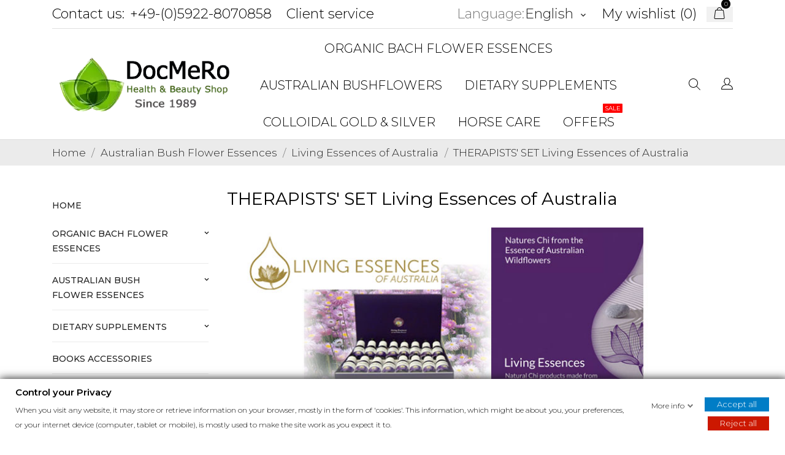

--- FILE ---
content_type: text/html; charset=utf-8
request_url: https://docmero.com/en/therapists-set-living-essences-of-australia-14
body_size: 33969
content:
<!doctype html>
<html lang="en" data-vers="1.7.8.3">

  <head>
    
      
  <meta charset="utf-8">


  <meta http-equiv="x-ua-compatible" content="ie=edge">



  <title>Therapeuten Sets der australischen Bachblüten von Living Essences</title>
  <meta name="description" content="Hier finden Sie die Therapeuten-Sets der australischen Bachblüten von Living Essences mit den 88 Stockbottles bzw. den 8 Kombinationen.">
  <meta name="keywords" content="living essences,stockbottles,therapists, kit, set, complete,flower therapy,flower essences">
        <link rel="canonical" href="https://docmero.com/en/therapists-set-living-essences-of-australia-14">
  


  <meta name="viewport" content="width=device-width, initial-scale=1">



  <link rel="icon" type="image/vnd.microsoft.icon" href="https://docmero.com/img/favicon.ico?1691086363">
  <link rel="shortcut icon" type="image/x-icon" href="https://docmero.com/img/favicon.ico?1691086363">



  <link rel="preload" as="font" href="/themes/ecco_bella/assets/css/570eb83859dc23dd0eec423a49e147fe.woff2" type="font/woff2" crossorigin>

  <link rel="stylesheet" href="https://docmero.com/themes/ecco_bella/assets/css/theme.css" type="text/css" media="all">
  <link rel="stylesheet" href="https://docmero.com/modules/blockreassurance/views/dist/front.css" type="text/css" media="all">
  <link rel="stylesheet" href="https://docmero.com/modules/ps_socialfollow/views/css/ps_socialfollow.css" type="text/css" media="all">
  <link rel="stylesheet" href="https://docmero.com/themes/ecco_bella/modules/ps_searchbar/ps_searchbar.css" type="text/css" media="all">
  <link rel="stylesheet" href="https://docmero.com/modules/paypal/views/css/paypal_fo.css" type="text/css" media="all">
  <link rel="stylesheet" href="https://docmero.com/modules/categoryfields/views/css/front/front.css" type="text/css" media="all">
  <link rel="stylesheet" href="//fonts.googleapis.com/css?family=Montserrat:300,400,500,600,700,900&amp;amp&amp;display=swap&amp;subset=latin-ext" type="text/css" media="all">
  <link rel="stylesheet" href="https://docmero.com/themes/ecco_bella/assets/antheme/css/antheme-74db329eb5cf9629548668ca020d6160.css" type="text/css" media="all">
  <link rel="stylesheet" href="https://docmero.com/modules/ps_facetedsearch/views/dist/front.css" type="text/css" media="all">
  <link rel="stylesheet" href="https://docmero.com/modules/gdprpro//views/css/newsletter.css" type="text/css" media="all">
  <link rel="stylesheet" href="https://docmero.com/modules/gdprpro//views/css/gdpr-modal.css" type="text/css" media="all">
  <link rel="stylesheet" href="https://docmero.com/modules/gdprpro//views/css/front.css" type="text/css" media="all">
  <link rel="stylesheet" href="https://docmero.com/themes/ecco_bella/modules/an_productattributes/views/css/front.css" type="text/css" media="all">
  <link rel="stylesheet" href="https://docmero.com/themes/ecco_bella/modules/anblog/views/css/anblog.css" type="text/css" media="all">
  <link rel="stylesheet" href="https://docmero.com/modules/quantitydiscounttable/views/css/quantitydiscounttable.css" type="text/css" media="all">
  <link rel="stylesheet" href="https://docmero.com/js/jquery/ui/themes/base/minified/jquery-ui.min.css" type="text/css" media="all">
  <link rel="stylesheet" href="https://docmero.com/js/jquery/ui/themes/base/minified/jquery.ui.theme.min.css" type="text/css" media="all">
  <link rel="stylesheet" href="https://docmero.com/themes/ecco_bella/modules/ps_legalcompliance/views/css/aeuc_front.css" type="text/css" media="all">
  <link rel="stylesheet" href="https://docmero.com/modules/anscrolltop/views/css/1247f4c2ee260d35f2489e2e0eb9125d.css" type="text/css" media="all">
  <link rel="stylesheet" href="https://docmero.com/themes/ecco_bella/modules/an_megamenu/views/css/front.css" type="text/css" media="all">
  <link rel="stylesheet" href="https://docmero.com/themes/ecco_bella/modules/an_wishlist/views/css/front.css" type="text/css" media="all">
  <link rel="stylesheet" href="https://docmero.com/modules/an_wishlist/views/css/magnific-popup.css" type="text/css" media="all">
  <link rel="stylesheet" href="https://docmero.com/themes/ecco_bella/assets/css/an_logo.css" type="text/css" media="all">
  <link rel="stylesheet" href="https://docmero.com/modules/an_client_service/views/css/front.css" type="text/css" media="all">
  <link rel="stylesheet" href="https://docmero.com/modules/anthemeblocks/views/templates/front/customtext/css/customtext.css" type="text/css" media="all">
  <link rel="stylesheet" href="https://docmero.com/modules/anthemeblocks/views/css/owl.carousel.min.css" type="text/css" media="all">
  <link rel="stylesheet" href="https://docmero.com/modules/anthemeblocks/views/templates/front/homeslider/css/homeslider.css" type="text/css" media="all">
  <link rel="stylesheet" href="https://docmero.com/modules/anthemeblocks/views/templates/front/advantagestype1/css/advantagestype1.css" type="text/css" media="all">
  <link rel="stylesheet" href="https://docmero.com/modules/anthemeblocks/views/templates/front/staticblocks/css/staticblocks.css" type="text/css" media="all">
  <link rel="stylesheet" href="https://docmero.com/modules/anthemeblocks/views/css/front.css" type="text/css" media="all">
  <link rel="stylesheet" href="https://docmero.com/themes/ecco_bella/assets/antheme/css/stickymenumobile.css" type="text/css" media="all">
  <link rel="stylesheet" href="https://docmero.com/themes/ecco_bella/assets/antheme/css/sidebarcart.css" type="text/css" media="all">
  <link rel="stylesheet" href="https://docmero.com/themes/ecco_bella/assets/antheme/css/owl.carousel.min.css" type="text/css" media="all">
  <link rel="stylesheet" href="https://docmero.com/themes/ecco_bella/assets/css/custom.css" type="text/css" media="all">
  <link rel="stylesheet" href="https://docmero.com/themes/ecco_bella/assets/antheme/css/customcss-51c07613702f3236df46e5cd2f911f6c.css" type="text/css" media="all">




      <script type="text/javascript"  src="https://docmero.com/modules/rc_bingtracking/views/js/rc_bingtracking_lib.js" ></script>


  <script type="text/javascript">
        var btPixel = {"btnAddToCart":".add-to-cart","btnAddToCartCategory":"","btnAddToWishlist":"button.wishlist-button-add","btnOrder":"button[name=\"confirm-addresses\"]","btnSub":".pm_subscription_display_product_buttons","tagContent":{"sPixel":"778589689607620","aDynTags":{"content_type":{"label":"content_type","value":"product"},"content_ids":{"label":"content_ids","value":"['EN694','EN1146','EN695']"},"value":{"label":"value","value":null},"content_name":{"label":"content_name","value":"THERAPISTS  SET Living Essences of Australia"},"content_category":{"label":"content_category","value":"Australian Bush Flower Essences > Living Essences of Australia > THERAPISTS  SET Living Essences of Australia"}},"sCR":"\n","aTrackingType":{"label":"tracking_type","value":"ViewCategory"},"sJsObjName":"oPixelFacebook"},"pixel_id":"778589689607620","bUseConsent":"1","iConsentConsentLvl":0,"bConsentHtmlElement":"","token":"d9b931b022a763c081f510ad987f9322","ajaxUrl":"https:\/\/docmero.com\/en\/module\/facebookproductad\/ajax","external_id":0,"useAdvancedMatching":false,"advancedMatchingData":false,"eventId":4759,"fbdaSeparator":"v","pixelCurrency":"EUR","comboExport":"0","prefix":"","prefixLang":"EN"};
        var delivery_cms = {"content":"<h2>Delivery costs and conditions<\/h2>\n<p>Flat-rate delivery costs:<\/p>\n<p><strong>Within Germany <\/strong><strong>3,90 \u20ac<br \/><\/strong><\/p>\n<p><strong>EU-Countries <\/strong><strong>5,90 \u20ac <\/strong>(Belgium, Austraia, Netherlands, Ireland, Danmark, France, Spain, Portugal, Italy, Monaco, Luxemburg, Sweden)<\/p>\n<p><strong><span style=\"white-space:pre;\">United Kingdom 5,90 \u20ac<\/span><\/strong><\/p>\n<p><strong>Worldwide<\/strong>: Australia, Switzerland, USA, Canada, Brasil, Norway, New-Zeeland flat-rate <strong>8,00 \u20ac <\/strong><\/p>\n<p>(possibly you have to pay taxes and cutoms duties!)<strong><br \/><\/strong><\/p>\n<p>The delivery takes 2 to 5 working days, but may vary as they depend on DHL and Deutsche Post.<\/p>"};
        var gdprSettings = {"gdprEnabledModules":{"ps_googleanalytics":"true","ps_legalcompliance":"true","ps_emailsubscription":"true"},"gdprCookieStoreUrl":"https:\/\/docmero.com\/en\/module\/gdprpro\/storecookie","newsletterConsentText":"&lt;p&gt;I want to receive newsletter&lt;\/p&gt;","checkAllByDefault":false,"under18AlertText":"You need to be 18+ to visit this site","closeModalOnlyWithButtons":false,"showWindow":true,"isBot":true,"doNotTrackCompliance":false,"reloadAfterSave":false,"reloadAfterAcceptAll":false,"scrollLock":true,"acceptByScroll":false};
        var prestashop = {"cart":{"products":[],"totals":{"total":{"type":"total","label":"Total","amount":0,"value":"\u20ac0.00"},"total_including_tax":{"type":"total","label":"Total (tax incl.)","amount":0,"value":"\u20ac0.00"},"total_excluding_tax":{"type":"total","label":"Total (tax excl.)","amount":0,"value":"\u20ac0.00"}},"subtotals":{"products":{"type":"products","label":"Subtotal","amount":0,"value":"\u20ac0.00"},"discounts":null,"shipping":{"type":"shipping","label":"Shipping","amount":0,"value":""},"tax":null},"products_count":0,"summary_string":"0 items","vouchers":{"allowed":1,"added":[]},"discounts":[],"minimalPurchase":0,"minimalPurchaseRequired":""},"currency":{"id":2,"name":"Euro","iso_code":"EUR","iso_code_num":"978","sign":"\u20ac"},"customer":{"lastname":null,"firstname":null,"email":null,"birthday":null,"newsletter":null,"newsletter_date_add":null,"optin":null,"website":null,"company":null,"siret":null,"ape":null,"is_logged":false,"gender":{"type":null,"name":null},"addresses":[]},"language":{"name":"English","iso_code":"en","locale":"en-US","language_code":"en-us","is_rtl":"0","date_format_lite":"m\/d\/Y","date_format_full":"m\/d\/Y H:i:s","id":1},"page":{"title":"","canonical":"https:\/\/docmero.com\/en\/therapists-set-living-essences-of-australia-14","meta":{"title":"Therapeuten Sets der australischen Bachbl\u00fcten von Living Essences","description":"Hier finden Sie die Therapeuten-Sets der australischen Bachbl\u00fcten von Living Essences mit den 88 Stockbottles bzw. den 8 Kombinationen.","keywords":"living essences,stockbottles,therapists, kit, set, complete,flower therapy,flower essences","robots":"index"},"page_name":"category","body_classes":{"lang-en":true,"lang-rtl":false,"country-DE":true,"currency-EUR":true,"layout-left-column":true,"page-category":true,"tax-display-enabled":true,"category-id-14":true,"category-THERAPISTS' SET Living Essences of Australia":true,"category-id-parent-11":true,"category-depth-level-4":true},"admin_notifications":[]},"shop":{"name":"DocMeRo - Online-Shop","logo":"https:\/\/docmero.com\/img\/docmero-online-shop-logo-1645224583.jpg","stores_icon":"https:\/\/docmero.com\/img\/logo_stores.gif","favicon":"https:\/\/docmero.com\/img\/favicon.ico"},"urls":{"base_url":"https:\/\/docmero.com\/","current_url":"https:\/\/docmero.com\/en\/therapists-set-living-essences-of-australia-14","shop_domain_url":"https:\/\/docmero.com","img_ps_url":"https:\/\/docmero.com\/img\/","img_cat_url":"https:\/\/docmero.com\/img\/c\/","img_lang_url":"https:\/\/docmero.com\/img\/l\/","img_prod_url":"https:\/\/docmero.com\/img\/p\/","img_manu_url":"https:\/\/docmero.com\/img\/m\/","img_sup_url":"https:\/\/docmero.com\/img\/su\/","img_ship_url":"https:\/\/docmero.com\/img\/s\/","img_store_url":"https:\/\/docmero.com\/img\/st\/","img_col_url":"https:\/\/docmero.com\/img\/co\/","img_url":"https:\/\/docmero.com\/themes\/ecco_bella\/assets\/img\/","css_url":"https:\/\/docmero.com\/themes\/ecco_bella\/assets\/css\/","js_url":"https:\/\/docmero.com\/themes\/ecco_bella\/assets\/js\/","pic_url":"https:\/\/docmero.com\/upload\/","pages":{"address":"https:\/\/docmero.com\/en\/address","addresses":"https:\/\/docmero.com\/en\/addresses","authentication":"https:\/\/docmero.com\/en\/login","cart":"https:\/\/docmero.com\/en\/cart","category":"https:\/\/docmero.com\/en\/index.php?controller=category","cms":"https:\/\/docmero.com\/en\/index.php?controller=cms","contact":"https:\/\/docmero.com\/en\/contact-us","discount":"https:\/\/docmero.com\/en\/discount","guest_tracking":"https:\/\/docmero.com\/en\/guest-tracking","history":"https:\/\/docmero.com\/en\/order-history","identity":"https:\/\/docmero.com\/en\/identity","index":"https:\/\/docmero.com\/en\/","my_account":"https:\/\/docmero.com\/en\/my-account","order_confirmation":"https:\/\/docmero.com\/en\/order-confirmation","order_detail":"https:\/\/docmero.com\/en\/index.php?controller=order-detail","order_follow":"https:\/\/docmero.com\/en\/order-follow","order":"https:\/\/docmero.com\/en\/order","order_return":"https:\/\/docmero.com\/en\/index.php?controller=order-return","order_slip":"https:\/\/docmero.com\/en\/credit-slip","pagenotfound":"https:\/\/docmero.com\/en\/page-not-found","password":"https:\/\/docmero.com\/en\/password-recovery","pdf_invoice":"https:\/\/docmero.com\/en\/index.php?controller=pdf-invoice","pdf_order_return":"https:\/\/docmero.com\/en\/index.php?controller=pdf-order-return","pdf_order_slip":"https:\/\/docmero.com\/en\/index.php?controller=pdf-order-slip","prices_drop":"https:\/\/docmero.com\/en\/index.php?controller=prices-drop","product":"https:\/\/docmero.com\/en\/index.php?controller=product","search":"https:\/\/docmero.com\/en\/search","sitemap":"https:\/\/docmero.com\/en\/sitemap","stores":"https:\/\/docmero.com\/en\/stores","supplier":"https:\/\/docmero.com\/en\/supplier","register":"https:\/\/docmero.com\/en\/login?create_account=1","order_login":"https:\/\/docmero.com\/en\/order?login=1"},"alternative_langs":{"en-us":"https:\/\/docmero.com\/en\/therapists-set-living-essences-of-australia-14","de-de":"https:\/\/docmero.com\/de\/therapeuten-set-living-essences-of-australia-14","it-it":"https:\/\/docmero.com\/it\/living-essences-set-terapeuti-14"},"theme_assets":"\/themes\/ecco_bella\/assets\/","actions":{"logout":"https:\/\/docmero.com\/en\/?mylogout="},"no_picture_image":{"bySize":{"attributes_default":{"url":"https:\/\/docmero.com\/img\/p\/en-default-attributes_default.jpg","width":37,"height":50},"slider_photo":{"url":"https:\/\/docmero.com\/img\/p\/en-default-slider_photo.jpg","width":95,"height":126},"small_default":{"url":"https:\/\/docmero.com\/img\/p\/en-default-small_default.jpg","width":98,"height":130},"cart_default":{"url":"https:\/\/docmero.com\/img\/p\/en-default-cart_default.jpg","width":120,"height":160},"menu_default":{"url":"https:\/\/docmero.com\/img\/p\/en-default-menu_default.jpg","width":135,"height":180},"catalog_small":{"url":"https:\/\/docmero.com\/img\/p\/en-default-catalog_small.jpg","width":184,"height":245},"home_default":{"url":"https:\/\/docmero.com\/img\/p\/en-default-home_default.jpg","width":255,"height":340},"medium_default":{"url":"https:\/\/docmero.com\/img\/p\/en-default-medium_default.jpg","width":452,"height":452},"catalog_large":{"url":"https:\/\/docmero.com\/img\/p\/en-default-catalog_large.jpg","width":398,"height":530},"large_default":{"url":"https:\/\/docmero.com\/img\/p\/en-default-large_default.jpg","width":450,"height":600},"product_zoom":{"url":"https:\/\/docmero.com\/img\/p\/en-default-product_zoom.jpg","width":1200,"height":1600}},"small":{"url":"https:\/\/docmero.com\/img\/p\/en-default-attributes_default.jpg","width":37,"height":50},"medium":{"url":"https:\/\/docmero.com\/img\/p\/en-default-catalog_small.jpg","width":184,"height":245},"large":{"url":"https:\/\/docmero.com\/img\/p\/en-default-product_zoom.jpg","width":1200,"height":1600},"legend":""}},"configuration":{"display_taxes_label":true,"display_prices_tax_incl":true,"is_catalog":false,"show_prices":true,"opt_in":{"partner":false},"quantity_discount":{"type":"price","label":"Unit price"},"voucher_enabled":1,"return_enabled":0},"field_required":[],"breadcrumb":{"links":[{"title":"Home","url":"https:\/\/docmero.com\/en\/"},{"title":"Australian Bush Flower Essences","url":"https:\/\/docmero.com\/en\/australian-bush-flower-essences-3"},{"title":"Living Essences of Australia","url":"https:\/\/docmero.com\/en\/living-essences-of-australia-11"},{"title":"THERAPISTS' SET Living Essences of Australia","url":"https:\/\/docmero.com\/en\/therapists-set-living-essences-of-australia-14"}],"count":4},"link":{"protocol_link":"https:\/\/","protocol_content":"https:\/\/"},"time":1769754093,"static_token":"d9b931b022a763c081f510ad987f9322","token":"918eeecbc66bbd8a370d7d8b55d6c6b6","debug":false};
        var prestashopFacebookAjaxController = "https:\/\/docmero.com\/en\/module\/ps_facebook\/Ajax";
        var psemailsubscription_subscription = "https:\/\/docmero.com\/en\/module\/ps_emailsubscription\/subscription";
        var psr_icon_color = "#F19D76";
        var qdt_home = "1";
        var qdt_pos = "3";
        var qdt_ps_version = true;
        var qdt_show = "1";
      </script>



  


    <meta id="js-rcpgtm-tracking-config" data-tracking-data="%7B%22bing%22%3A%7B%22tracking_id%22%3A%22355010684%22%2C%22feed%22%3A%7B%22id_product_prefix%22%3A%22Ad%20group%20%231%22%2C%22id_product_source_key%22%3A%22id_product%22%2C%22id_variant_prefix%22%3A%22%22%2C%22id_variant_source_key%22%3A%22id_attribute%22%7D%7D%2C%22context%22%3A%7B%22browser%22%3A%7B%22device_type%22%3A1%7D%2C%22localization%22%3A%7B%22id_country%22%3A1%2C%22country_code%22%3A%22DE%22%2C%22id_currency%22%3A2%2C%22currency_code%22%3A%22EUR%22%2C%22id_lang%22%3A1%2C%22lang_code%22%3A%22en%22%7D%2C%22page%22%3A%7B%22controller_name%22%3A%22category%22%2C%22products_per_page%22%3A90%2C%22category%22%3A%7B%22id_category%22%3A14%2C%22name%22%3A%22THERAPISTS%27%20SET%20Living%20Essences%20of%20Australia%22%2C%22path%22%3A%5B%22Home%22%2C%22Australian%20Bush%20Flower%20Essences%22%2C%22Living%20Essences%20of%20Australia%22%2C%22THERAPISTS%27%20SET%20Living%20Essences%20of%20Australia%22%5D%7D%2C%22search_term%22%3A%22%22%7D%2C%22shop%22%3A%7B%22id_shop%22%3A1%2C%22shop_name%22%3A%22DocMeRo%20-%20Online-Shop%22%2C%22base_dir%22%3A%22https%3A%2F%2Fdocmero.com%2F%22%7D%2C%22tracking_module%22%3A%7B%22module_name%22%3A%22rcpgtagmanager%22%2C%22module_version%22%3A%224.4.3%22%2C%22checkout_module%22%3A%7B%22module%22%3A%22default%22%2C%22controller%22%3A%22order%22%7D%2C%22service_version%22%3A%221%22%2C%22token%22%3A%22f1bad124a2c5dcdd6f9d41218af17216%22%7D%2C%22user%22%3A%5B%5D%7D%2C%22criteo%22%3A%7B%22tracking_id%22%3A%22%22%2C%22feed%22%3A%7B%22id_product_prefix%22%3A%22%22%2C%22id_product_source_key%22%3A%22id_product%22%2C%22id_variant_prefix%22%3A%22%22%2C%22id_variant_source_key%22%3A%22id_attribute%22%7D%7D%2C%22facebook%22%3A%7B%22tracking_id%22%3A%22310024922868451%22%2C%22feed%22%3A%7B%22id_product_prefix%22%3A%22%22%2C%22id_product_source_key%22%3A%22id_product%22%2C%22id_variant_prefix%22%3A%22%22%2C%22id_variant_source_key%22%3A%22id_attribute%22%7D%7D%2C%22ga4%22%3A%7B%22tracking_id%22%3A%22G-BTBE7PSWPY%22%2C%22server_container_url%22%3A%22%22%2C%22is_url_passthrough%22%3Atrue%2C%22is_data_import%22%3Atrue%7D%2C%22gads%22%3A%7B%22tracking_id%22%3A%22868410050%22%2C%22merchant_id%22%3A%22662931211%22%2C%22conversion_labels%22%3A%7B%22create_account%22%3A%226C09COHv9qEDEMLFi54D%22%2C%22product_view%22%3A%22%22%2C%22add_to_cart%22%3A%22%22%2C%22begin_checkout%22%3A%22%22%2C%22purchase%22%3A%22%22%7D%2C%22retail%22%3A%7B%22id_product_prefix%22%3A%22dr%22%2C%22id_product_source_key%22%3A%22id_product%22%2C%22id_variant_prefix%22%3A%22-a%22%2C%22id_variant_source_key%22%3A%22id_attribute%22%7D%2C%22custom%22%3A%7B%22is_enabled%22%3Atrue%2C%22id_product_prefix%22%3A%22br%22%2C%22id_product_source_key%22%3A%22id_product%22%2C%22id_variant_prefix%22%3A%22-b%22%2C%22id_variant_source_key%22%3A%22id_attribute%22%2C%22is_id2%22%3Afalse%7D%7D%2C%22gtm%22%3A%7B%22tracking_id%22%3A%22GTM-PSMC6WV%22%2C%22is_internal_traffic%22%3Afalse%2C%22script_url%22%3A%22%22%2C%22data_layer_name%22%3A%22%22%2C%22id_parameter%22%3A%22%22%2C%22override_tracking_id%22%3A%22%22%7D%2C%22kelkoo%22%3A%7B%22tracking_list%22%3A%5B%5D%2C%22feed%22%3A%7B%22id_product_prefix%22%3A%22%22%2C%22id_product_source_key%22%3A%22id_product%22%2C%22id_variant_prefix%22%3A%22%22%2C%22id_variant_source_key%22%3A%22id_attribute%22%7D%7D%2C%22pinterest%22%3A%7B%22tracking_id%22%3A%22%22%2C%22feed%22%3A%7B%22id_product_prefix%22%3A%22%22%2C%22id_product_source_key%22%3A%22id_product%22%2C%22id_variant_prefix%22%3A%22%22%2C%22id_variant_source_key%22%3A%22id_attribute%22%7D%7D%2C%22tiktok%22%3A%7B%22tracking_id%22%3A%22%22%2C%22feed%22%3A%7B%22id_product_prefix%22%3A%22%22%2C%22id_product_source_key%22%3A%22id_product%22%2C%22id_variant_prefix%22%3A%22%22%2C%22id_variant_source_key%22%3A%22id_attribute%22%7D%7D%2C%22twitter%22%3A%7B%22tracking_id%22%3A%22%22%2C%22events%22%3A%7B%22add_to_cart_id%22%3A%22%22%2C%22payment_info_id%22%3A%22%22%2C%22checkout_initiated_id%22%3A%22%22%2C%22product_view_id%22%3A%22%22%2C%22lead_id%22%3A%22%22%2C%22purchase_id%22%3A%22%22%2C%22search_id%22%3A%22%22%7D%2C%22feed%22%3A%7B%22id_product_prefix%22%3A%22%22%2C%22id_product_source_key%22%3A%22id_product%22%2C%22id_variant_prefix%22%3A%22%22%2C%22id_variant_source_key%22%3A%22id_attribute%22%7D%7D%7D">
    <script type="text/javascript" data-keepinline="true" data-cfasync="false" src="/modules/rcpgtagmanager/views/js/hook/trackingClient.bundle.js?v=4.4.3"></script>

<meta name="google-site-verification" content="epHIkO2oSlUWeUpSa0cEhQj18JHZGUre1pYQz-OtDlg" /><script src="https://unpkg.com/webp-hero@0.0.0-dev.21/dist-cjs/polyfills.js"></script>
<script src="https://unpkg.com/webp-hero@0.0.0-dev.21/dist-cjs/webp-hero.bundle.js"></script>
<script>
    var webpMachine = new webpHero.WebpMachine()
    webpMachine.polyfillDocument()
</script>
	<script type="text/javascript">
	   var nbProductCart = "0";
	   var favico_front_controller = "https://docmero.com/en/module/faviconotification/FrontAjaxFaviconotification";
       var BgColor = "#ff0000";
       var TxtColor = "#ffffff";
	</script>

<script async src="https://www.googletagmanager.com/gtag/js?id=340680690"></script>
<script>
  window.dataLayer = window.dataLayer || [];
  function gtag(){dataLayer.push(arguments);}
  gtag('js', new Date());
  gtag(
    'config',
    '340680690',
    {
      'debug_mode':false
      , 'anonymize_ip': true                }
  );
</script>

<!-- emarketing start -->




<!-- emarketing end --><script>
	var an_productattributes = {
		controller: "https://docmero.com/en/module/an_productattributes/ajax",
		config: JSON.parse('{\"type_view\":\"standart\",\"color_type_view\":\"color\",\"display_add_to_cart\":\"0\",\"display_quantity\":\"1\",\"display_labels\":\"1\",\"product_miniature\":\".js-product-miniature\",\"thumbnail_container\":\".thumbnail-container\",\"price\":\".price\",\"regular_price\":\".regular-price\",\"product_price_and_shipping\":\".product-price-and-shipping\",\"separator\":\" \\/ \",\"background_sold_out\":\"#ffc427\",\"color_sold_out\":\"#ffffff\",\"background_sale\":\"#e53d60\",\"color_sale\":\"#ffffff\",\"display_prices\":\"1\",\"text_out_of_stock\":false,\"txt_out_of_stock\":false}'),
		loader: '<div class="anpa-loader js-anpa-loader"><div class="anpa-loader-bg" data-js-loader-bg=""></div><div class="anpa-loader-spinner" data-js-loader-spinner=""><svg xmlns="http://www.w3.org/2000/svg" xmlns:xlink="http://www.w3.org/1999/xlink" style="margin: auto; background-image: none; display: block; shape-rendering: auto; animation-play-state: running; animation-delay: 0s; background-position: initial initial; background-repeat: initial initial;" width="254px" height="254px" viewBox="0 0 100 100" preserveAspectRatio="xMidYMid"><path fill="none" stroke="#1d0e0b" stroke-width="3" stroke-dasharray="42.76482137044271 42.76482137044271" d="M24.3 30C11.4 30 5 43.3 5 50s6.4 20 19.3 20c19.3 0 32.1-40 51.4-40 C88.6 30 95 43.3 95 50s-6.4 20-19.3 20C56.4 70 43.6 30 24.3 30z" stroke-linecap="round" style="transform: scale(0.22); transform-origin: 50px 50px; animation-play-state: running; animation-delay: 0s;"> <animate attributeName="stroke-dashoffset" repeatCount="indefinite" dur="1s" keyTimes="0;1" values="0;256.58892822265625" style="animation-play-state: running; animation-delay: 0s;"></animate></path></svg></div></div>',
	}
</script>    <script data-keepinline>

        var bingId = '355010684';
        var bingTrackingFeatures = {"goals":{"signUp":"0","signUpValues":["10","5"],"order":"1","orderValue":"1","coupon":"0","couponValue":"1"},"common":{"controllerName":"category","signUpTypes":["new customer","guest customer"],"isNewSignUp":false,"isGuest":0,"maxLapse":10,"token":"385b692319371ab0f630844d8a819cdf"}};

        (function(w,d,t,r,u){var f,n,i;w[u]=w[u]||[],f=function(){var o={ti:bingId};o.q=w[u],w[u]=new UET(o),w[u].push("pageLoad")},n=d.createElement(t),n.src=r,n.async=1,n.onload=n.onreadystatechange=function(){var s=this.readyState;s&&s!=="loaded"&&s!=="complete"||(f(),n.onload=n.onreadystatechange=null)},i=d.getElementsByTagName(t)[0],i.parentNode.insertBefore(n,i)})(window,document,"script","//bat.bing.com/bat.js","uetq");
    </script>
    <noscript>
        <img src="//bat.bing.com/action/0?ti=355010684&Ver=2" height="0" width="0" style="display:none; visibility: hidden;" />
    </noscript>




    
  </head>

  <body id="category" class="checkout-minimize lang-en country-de currency-eur layout-left-column page-category tax-display-enabled category-id-14 category-therapists-set-living-essences-of-australia category-id-parent-11 category-depth-level-4 ps-googleanalytics-on ps-legalcompliance-on ps-emailsubscription-on  mCustomScrollbar"   >

    
      
    

    <main>
      
              

      <header id="header">
        
           
    
   
     <div class="header-banner">
       
     </div>
   
 
 
   
     <nav class="header-nav tablet-h" >
       <div class="container">
           <div>
             <div class="hidden-md-down header-nav-inside">
               <div class="col-md-6 col-xs-12 left-nav">
                 <div id="_desktop_contact_link">
  <div id="contact-link">
    <a href="https://docmero.com/en/contact-us">Contact us:</a>
            <a class="nav-phone" href="tel:+49-(0)5922-8070858">+49-(0)5922-8070858</a>
    </div>
</div>
<div id="_desktop_clientservice">
    <div class="clientservice_sg-cover"></div>
    <div class="mobile_item_wrapper">
        <span>Client service</span>
        <span class="mobile-toggler">
            <svg 
              xmlns="http://www.w3.org/2000/svg"
              xmlns:xlink="http://www.w3.org/1999/xlink"
              width="5px" height="9px">
             <path fill-rule="evenodd"  fill="rgb(0, 0, 0)"
              d="M4.913,4.292 L0.910,0.090 C0.853,0.030 0.787,-0.000 0.713,-0.000 C0.639,-0.000 0.572,0.030 0.515,0.090 L0.086,0.541 C0.029,0.601 -0.000,0.670 -0.000,0.749 C-0.000,0.827 0.029,0.896 0.086,0.956 L3.462,4.500 L0.086,8.044 C0.029,8.104 -0.000,8.173 -0.000,8.251 C-0.000,8.330 0.029,8.399 0.086,8.459 L0.515,8.910 C0.572,8.970 0.639,9.000 0.713,9.000 C0.787,9.000 0.853,8.970 0.910,8.910 L4.913,4.707 C4.970,4.647 4.999,4.578 4.999,4.500 C4.999,4.422 4.970,4.353 4.913,4.292 Z"/>
             </svg>
        </span>
    </div>
    <div class="adropdown-mobile clientservice_sg-modal">
        <div class="an_clientservice">
            <i class="material-icons clientservice_sg-btn-close">clear</i>
            <h2 class="clientservice-title">Client service</h2>
            <div class="clientservice-item">
<h4><svg xmlns="http://www.w3.org/2000/svg" xmlns:xlink="http://www.w3.org/1999/xlink" width="23px" height="23px"> <path fill-rule="evenodd" fill="rgb(0, 0, 0)" d="M21.854,11.264 C21.817,11.268 21.784,11.273 21.747,11.273 C21.445,11.273 21.180,11.059 21.128,10.753 C20.761,8.589 19.738,6.616 18.166,5.046 C16.595,3.481 14.618,2.455 12.451,2.088 C12.107,2.028 11.879,1.708 11.935,1.364 C11.996,1.025 12.317,0.793 12.656,0.853 C15.083,1.267 17.292,2.409 19.050,4.164 C20.808,5.919 21.951,8.125 22.365,10.548 C22.426,10.887 22.193,11.212 21.854,11.264 ZM12.484,4.842 C13.958,5.093 15.302,5.789 16.367,6.852 C17.432,7.916 18.129,9.257 18.380,10.729 C18.436,11.073 18.208,11.398 17.864,11.454 C17.827,11.459 17.794,11.463 17.757,11.463 C17.455,11.463 17.190,11.250 17.139,10.943 C16.929,9.727 16.357,8.621 15.474,7.739 C14.590,6.857 13.484,6.281 12.265,6.077 C11.921,6.021 11.698,5.692 11.758,5.353 C11.819,5.014 12.140,4.786 12.484,4.842 ZM8.317,8.979 C7.973,9.327 7.620,9.689 7.239,10.038 C7.522,10.665 7.913,11.282 8.494,12.016 C9.694,13.488 10.945,14.625 12.321,15.498 C12.456,15.582 12.614,15.661 12.781,15.744 C12.898,15.805 13.019,15.865 13.140,15.930 L14.609,14.467 C15.079,13.998 15.627,13.752 16.199,13.752 C16.776,13.752 17.320,14.003 17.771,14.472 L20.324,17.030 C20.794,17.495 21.040,18.047 21.040,18.623 C21.040,19.194 20.798,19.751 20.338,20.230 C20.138,20.439 19.933,20.638 19.733,20.829 C19.440,21.112 19.161,21.376 18.920,21.669 C18.915,21.678 18.906,21.683 18.901,21.692 C18.194,22.458 17.292,22.844 16.218,22.844 C16.125,22.844 16.023,22.839 15.925,22.834 C14.330,22.733 12.902,22.133 11.833,21.627 C9.034,20.276 6.583,18.358 4.546,15.930 C2.867,13.915 1.742,12.034 0.989,10.005 C0.682,9.179 0.282,7.916 0.394,6.560 C0.468,5.720 0.808,4.995 1.403,4.401 L2.984,2.808 C2.988,2.804 2.988,2.804 2.993,2.799 C3.458,2.353 4.007,2.117 4.574,2.117 C5.141,2.117 5.681,2.353 6.132,2.799 C6.434,3.077 6.727,3.375 7.006,3.663 C7.146,3.811 7.294,3.960 7.439,4.104 L8.708,5.371 C9.684,6.346 9.684,7.609 8.708,8.584 C8.578,8.715 8.448,8.849 8.317,8.979 ZM7.824,6.258 L6.555,4.991 C6.406,4.837 6.257,4.689 6.113,4.540 C5.830,4.248 5.560,3.974 5.276,3.709 C5.272,3.704 5.267,3.700 5.262,3.695 C5.113,3.546 4.876,3.370 4.583,3.370 C4.346,3.370 4.104,3.486 3.877,3.700 L2.291,5.283 C1.905,5.668 1.696,6.119 1.649,6.662 C1.579,7.512 1.737,8.413 2.170,9.569 C2.872,11.463 3.932,13.228 5.518,15.136 C7.439,17.425 9.750,19.231 12.382,20.504 C13.344,20.963 14.628,21.502 16.009,21.590 C16.078,21.595 16.153,21.595 16.222,21.595 C16.948,21.595 17.501,21.358 17.971,20.856 C18.259,20.518 18.566,20.216 18.868,19.928 C19.068,19.733 19.254,19.556 19.436,19.361 C19.910,18.869 19.910,18.381 19.431,17.908 L16.869,15.350 C16.864,15.345 16.864,15.345 16.860,15.340 C16.716,15.182 16.478,15.001 16.190,15.001 C15.897,15.001 15.646,15.192 15.488,15.350 L13.898,16.938 C13.818,17.017 13.577,17.258 13.191,17.258 C13.037,17.258 12.888,17.221 12.730,17.142 C12.712,17.133 12.693,17.119 12.674,17.109 C12.540,17.026 12.382,16.947 12.214,16.863 C12.028,16.770 11.833,16.673 11.642,16.552 C10.150,15.610 8.796,14.379 7.513,12.801 L7.508,12.796 C6.801,11.900 6.337,11.147 6.006,10.349 C6.002,10.335 5.997,10.321 5.992,10.307 C5.909,10.042 5.834,9.652 6.234,9.253 C6.239,9.244 6.248,9.239 6.257,9.230 C6.662,8.868 7.034,8.496 7.425,8.097 C7.559,7.967 7.690,7.832 7.824,7.697 C8.317,7.205 8.317,6.750 7.824,6.258 Z"></path> </svg> Our Contacts:</h4>
<p>Mon-Fri: 9:00 am - 6:00 pm</p>
<p>Sat: 10:00 am - 4:00 pm</p>
<p>Sun: 12:00 am - 4:00 pm</p>
<div class="client-separator"></div>
<p>+49-5922-8070-858</p>
<div class="client-separator"></div>
<a href="#">info@docmero.com</a>
<div class="client-separator"></div>
<p>DocMeRo, Unterstr. 41, 48455 Bad Bentheim, Germany</p>
</div>
<div class="clientservice-item">
<h4><svg xmlns="http://www.w3.org/2000/svg" xmlns:xlink="http://www.w3.org/1999/xlink" width="23px" height="24px"> <path fill-rule="evenodd" fill="rgb(0, 0, 0)" d="M22.365,5.653 C22.365,5.562 22.345,5.471 22.305,5.385 C22.224,5.213 22.068,5.096 21.897,5.061 L11.653,0.061 C11.487,-0.020 11.291,-0.020 11.125,0.061 L0.780,5.106 C0.579,5.203 0.448,5.405 0.438,5.633 L0.438,5.638 C0.438,5.643 0.438,5.648 0.438,5.658 L0.438,18.321 C0.438,18.554 0.569,18.766 0.780,18.868 L11.125,23.914 C11.130,23.914 11.130,23.914 11.135,23.919 C11.150,23.924 11.165,23.929 11.180,23.939 C11.185,23.939 11.190,23.944 11.200,23.944 C11.215,23.949 11.230,23.954 11.246,23.959 C11.251,23.959 11.256,23.964 11.261,23.964 C11.276,23.969 11.296,23.969 11.311,23.974 C11.316,23.974 11.321,23.974 11.326,23.974 C11.346,23.974 11.371,23.979 11.391,23.979 C11.412,23.979 11.437,23.979 11.457,23.974 C11.462,23.974 11.467,23.974 11.472,23.974 C11.487,23.974 11.507,23.969 11.522,23.964 C11.527,23.964 11.532,23.959 11.537,23.959 C11.552,23.954 11.567,23.949 11.582,23.944 C11.588,23.944 11.593,23.939 11.603,23.939 C11.618,23.934 11.633,23.929 11.648,23.919 C11.653,23.919 11.653,23.919 11.658,23.914 L22.033,18.852 C22.239,18.751 22.375,18.539 22.375,18.306 L22.375,5.668 C22.365,5.663 22.365,5.658 22.365,5.653 ZM11.386,1.280 L20.359,5.658 L17.054,7.273 L8.082,2.895 L11.386,1.280 ZM11.386,10.036 L2.414,5.658 L6.699,3.568 L15.671,7.946 L11.386,10.036 ZM1.645,6.635 L10.783,11.094 L10.783,22.395 L1.645,17.937 L1.645,6.635 ZM11.990,22.395 L11.990,11.094 L16.280,8.999 L16.280,11.954 C16.280,12.288 16.551,12.561 16.883,12.561 C17.215,12.561 17.487,12.288 17.487,11.954 L17.487,8.406 L21.158,6.615 L21.158,17.916 L11.990,22.395 Z"></path> </svg> Delivery:</h4>
<p>Free delivery all orders of 150 € or more of eligible items across any product category qualify</p>
</div>
<div class="clientservice-item">
<h4><svg xmlns="http://www.w3.org/2000/svg" xmlns:xlink="http://www.w3.org/1999/xlink" width="24px" height="17px"> <path fill-rule="evenodd" fill="rgb(0, 0, 0)" d="M24.000,6.907 L24.000,14.344 C24.000,15.808 22.831,17.000 21.396,17.000 L2.604,17.000 C1.169,17.000 0.000,15.808 0.000,14.344 L0.000,6.906 L0.000,3.719 L0.000,2.656 C0.000,1.192 1.169,0.000 2.604,0.000 L21.396,0.000 C22.831,0.000 24.000,1.192 24.000,2.656 L24.000,3.718 C24.000,3.718 24.000,3.718 24.000,3.719 L24.000,6.906 C24.000,6.907 24.000,6.907 24.000,6.907 ZM22.958,2.656 C22.958,1.778 22.257,1.062 21.396,1.062 L2.604,1.062 C1.743,1.062 1.042,1.778 1.042,2.656 L1.042,3.187 L22.958,3.187 L22.958,2.656 ZM22.958,4.250 L1.042,4.250 L1.042,6.375 L22.958,6.375 L22.958,4.250 ZM22.958,7.437 L1.042,7.437 L1.042,14.344 C1.042,15.222 1.743,15.937 2.604,15.937 L21.396,15.937 C22.257,15.937 22.958,15.222 22.958,14.344 L22.958,7.437 ZM19.312,13.812 L18.271,13.812 C17.409,13.812 16.708,13.097 16.708,12.219 L16.708,11.156 C16.708,10.278 17.409,9.563 18.271,9.563 L19.312,9.563 C20.174,9.563 20.875,10.278 20.875,11.156 L20.875,12.219 C20.875,13.097 20.174,13.812 19.312,13.812 ZM19.833,11.156 C19.833,10.863 19.600,10.625 19.312,10.625 L18.271,10.625 C17.983,10.625 17.750,10.863 17.750,11.156 L17.750,12.219 C17.750,12.512 17.983,12.750 18.271,12.750 L19.312,12.750 C19.600,12.750 19.833,12.512 19.833,12.219 L19.833,11.156 ZM9.896,13.812 L3.646,13.812 C3.358,13.812 3.125,13.575 3.125,13.281 C3.125,12.988 3.358,12.750 3.646,12.750 L9.896,12.750 C10.183,12.750 10.417,12.988 10.417,13.281 C10.417,13.575 10.183,13.812 9.896,13.812 ZM9.896,11.687 L3.646,11.687 C3.358,11.687 3.125,11.450 3.125,11.156 C3.125,10.863 3.358,10.625 3.646,10.625 L9.896,10.625 C10.183,10.625 10.417,10.863 10.417,11.156 C10.417,11.449 10.183,11.687 9.896,11.687 Z"></path> </svg> Payments:</h4>
<p>Invoice, PayPal, Credit Card: Visa, MasterCard, Maestro, American Express</p>
</div>
<div class="clientservice-item">
<h4><svg xmlns="http://www.w3.org/2000/svg" xmlns:xlink="http://www.w3.org/1999/xlink" width="23px" height="17px"> <path fill-rule="evenodd" fill="rgb(0, 0, 0)" d="M15.465,13.670 L5.785,13.670 L5.785,14.918 C5.785,15.750 4.893,16.269 4.183,15.854 L0.665,13.798 C-0.046,13.382 -0.045,12.341 0.665,11.926 L4.183,9.870 C4.895,9.454 5.785,9.976 5.785,10.806 L5.785,12.054 L15.465,12.054 C18.307,12.054 20.620,9.713 20.620,6.836 C20.620,3.958 18.307,1.617 15.465,1.617 L11.953,1.617 C11.512,1.617 11.154,1.256 11.154,0.809 C11.154,0.363 11.512,0.001 11.953,0.001 L15.465,0.001 C19.188,0.001 22.216,3.067 22.216,6.836 C22.216,10.604 19.188,13.670 15.465,13.670 ZM8.400,1.617 L5.785,1.617 C5.344,1.617 4.986,1.256 4.986,0.809 C4.986,0.363 5.344,0.001 5.785,0.001 L8.400,0.001 C8.841,0.001 9.198,0.363 9.198,0.809 C9.198,1.256 8.841,1.617 8.400,1.617 Z"></path> </svg> Return Policy:</h4>
<p>You can return any unopend item purchased within 30 days of the delivery date</p>
</div>
        </div>
    </div>
    <div class="clientservice_open-modal-btn">
        <span>Client service</span>
    </div>
</div>
               </div>
               <div class="col-md-6 right-nav">
                   <div id="_desktop_language_selector" class="lang_and_сr">
  <div class="language-selector-wrapper">
    <span id="language-selector-label" class="
     lang_and_сr_label">Language:</span>
    <div class="language-selector dropdown js-dropdown">
      <button data-toggle="dropdown" class="
                          hidden-md-down
                   btn-unstyle" aria-haspopup="true" aria-expanded="false" aria-label="Language dropdown">
        <span class="expand-more">English</span>
        <i class="material-icons expand-more">keyboard_arrow_down</i>
      </button>
      <ul class="dropdown-menu 
                          hidden-md-down
                  " aria-labelledby="language-selector-label">
                  <li  class="current" >
            <a href="https://docmero.com/en/therapists-set-living-essences-of-australia-14" class="dropdown-item">English</a>
          </li>
                  <li >
            <a href="https://docmero.com/de/therapeuten-set-living-essences-of-australia-14" class="dropdown-item">Deutsch</a>
          </li>
                  <li >
            <a href="https://docmero.com/it/living-essences-set-terapeuti-14" class="dropdown-item">Italiano</a>
          </li>
              </ul>
      <select class="link 
        }
            hidden-lg-up
                " aria-labelledby="language-selector-label">
                  <option value="https://docmero.com/en/therapists-set-living-essences-of-australia-14" selected="selected">English</option>
                  <option value="https://docmero.com/de/therapeuten-set-living-essences-of-australia-14">Deutsch</option>
                  <option value="https://docmero.com/it/living-essences-set-terapeuti-14">Italiano</option>
              </select>
    </div>
    <div class="mobile_item_wrapper
                  hidden-lg-up
                ">
          <span>English</span>
          <span class="mobile-toggler">
            <svg
            xmlns="http://www.w3.org/2000/svg"
            xmlns:xlink="http://www.w3.org/1999/xlink"
            width="4px" height="7px">
            <path fill-rule="evenodd"  fill="rgb(0, 0, 0)"
              d="M3.930,3.339 L0.728,0.070 C0.683,0.023 0.630,-0.000 0.570,-0.000 C0.511,-0.000 0.458,0.023 0.412,0.070 L0.069,0.421 C0.023,0.468 -0.000,0.521 -0.000,0.582 C-0.000,0.643 0.023,0.697 0.069,0.743 L2.769,3.500 L0.069,6.256 C0.023,6.303 -0.000,6.357 -0.000,6.418 C-0.000,6.479 0.023,6.532 0.069,6.579 L0.412,6.930 C0.458,6.977 0.511,7.000 0.570,7.000 C0.630,7.000 0.683,6.976 0.728,6.930 L3.930,3.661 C3.976,3.615 3.999,3.561 3.999,3.500 C3.999,3.439 3.976,3.385 3.930,3.339 Z"/>
            </svg>
          </span>
        </div>
        <div class="adropdown-mobile">
                         <a href="https://docmero.com/en/therapists-set-living-essences-of-australia-14" class="">English</a>
                       <a href="https://docmero.com/de/therapeuten-set-living-essences-of-australia-14" class="">Deutsch</a>
                       <a href="https://docmero.com/it/living-essences-set-terapeuti-14" class="">Italiano</a>
                  </div>
  </div>
</div>
<div  class="an_wishlist-nav-link" id="_desktop_an_wishlist-nav" style="margin-left: 24px">
	<a href="https://docmero.com/en/module/an_wishlist/list" title="My wishlist">
		  My wishlist (<span class="js-an_wishlist-nav-count">0</span>)	</a>
</div>

<div id="_desktop_cart">
  <div class="blockcart cart-preview js-sidebar-cart-trigger inactive" data-refresh-url="//docmero.com/en/module/ps_shoppingcart/ajax">
    <div class="header">
        <a class="blockcart-link" rel="nofollow" href="//docmero.com/en/cart?action=show">
          <svg 
          xmlns="http://www.w3.org/2000/svg"
          xmlns:xlink="http://www.w3.org/1999/xlink"
          width="18px" height="20px">
          <path fill-rule="evenodd"  fill="rgb(0, 0, 0)"
          d="M17.089,19.362 C16.737,19.767 16.229,20.000 15.696,20.000 L2.382,20.000 C1.849,20.000 1.341,19.767 0.988,19.361 C0.635,18.954 0.472,18.412 0.538,17.875 L2.019,6.652 C2.135,5.708 2.929,4.997 3.865,4.997 L4.916,4.997 C5.002,2.753 6.812,0.951 9.039,0.951 C11.267,0.951 13.077,2.753 13.162,4.997 L14.214,4.997 C15.150,4.997 15.943,5.708 16.059,6.652 L17.541,17.875 C17.607,18.413 17.442,18.955 17.089,19.362 ZM9.039,1.950 C7.353,1.950 5.985,3.304 5.900,4.997 L12.179,4.997 C12.094,3.304 10.724,1.950 9.039,1.950 ZM15.083,6.776 C15.029,6.332 14.655,5.996 14.214,5.996 L3.865,5.996 C3.424,5.996 3.050,6.332 2.995,6.776 L1.514,17.999 C1.482,18.257 1.557,18.505 1.726,18.699 C1.894,18.893 2.128,19.000 2.382,19.000 L15.696,19.000 C15.951,19.000 16.183,18.893 16.352,18.699 C16.521,18.505 16.596,18.257 16.565,17.999 L15.083,6.776 Z"/>
          </svg>
          <span class="cart-products-count">0</span>
          <span class="hidden-lg-up mobile-cart-item-count">0</span>
        </a>
    </div>
    <div class="cart-dropdown js-cart-source hidden-xs-up">
      <div class="cart-dropdown-wrapper">
        <div class="cart-title">
          <p class="h4 text-center">Shopping Cart</p>
        </div>
                  <div class="no-items">
            There are no more items in your cart
          </div>
              </div>
    </div>

  </div>
</div>

               </div>
             </div>
             <div class="hidden-lg-up text-sm-center mobile">
                <div class="mobile-header">
                   <div class="float-xs-left" id="menu-icon">
                      <svg id="Layer_1" data-name="Layer 1" xmlns="http://www.w3.org/2000/svg" viewBox="0 0 25 13"><title>burger</title><path d="M.78,1.62H24.22A.79.79,0,0,0,25,.81.79.79,0,0,0,24.22,0H.78A.79.79,0,0,0,0,.81.79.79,0,0,0,.78,1.62ZM24.22,5.69H.78a.81.81,0,0,0,0,1.62H24.22a.81.81,0,0,0,0-1.62Zm0,5.69H8.59a.81.81,0,0,0,0,1.62H24.22a.81.81,0,0,0,0-1.62Z" transform="translate(0 0)"/></svg>
                   </div>
                   <div class="float-xs-right" id="_mobile_cart"></div>
                   <div class="top-logo" id="_mobile_logo"></div>
                   </div>
               <div class="mobile-header-holder"></div>
               <div class="clearfix"></div>
             </div>
           </div>
       </div>
     </nav>
   
 
   
     <div class="header-top tablet-h" data-mobilemenu='992'>
       <div class="container">
         <div class="header-top-wrapper">
         <div class="hidden-md-down vertical-center" id="_desktop_logo">
    <a href="https://docmero.com/">
					<img class="logo img-responsive" src="https://docmero.com/img/docmero-online-shop-logo-1645224583.webp" width="300" height="95" alt="DocMeRo - Online-Shop">
			</a>
</div>

           <div class="header-center position-static">
            <div class="vertical-center header-top-nav">
              <div class="amega-menu hidden-md-down">
<div id="amegamenu" class="">
  <div class="fixed-menu-container">
  <div class="hidden-md-down vertical-center" id="_desktop_logo">
    <a href="https://docmero.com/">
					<img class="logo img-responsive" src="https://docmero.com/img/docmero-online-shop-logo-1645224583.webp" width="300" height="95" alt="DocMeRo - Online-Shop">
			</a>
</div>
  <ul class="anav-top">
    <li class="amenu-item mm-2 plex">
    <a href="https://docmero.com/de/bio-bachblueten-91" class="amenu-link">      Organic Bach Flower Essences
          </a>
        <span class="mobile-toggle-plus"><i class="caret-down-icon"></i></span>
    <div class="adropdown adropdown-2" >
      
      <div class="dropdown-bgimage" ></div>
      
           
            <div class="dropdown-content acontent-2 dd-3">
				<p class="h5 category-title">Organic Bach Flower Essences and pillules</p>
		                            <div class="categories-grid">
                      	
          </div>
          
              </div>
                </div>
      </li>
    <li class="amenu-item mm-1 plex">
    <a href="https://docmero.com/en/australian-bush-flower-essences-3" class="amenu-link">      Australian Bushflowers
          </a>
        <span class="mobile-toggle-plus"><i class="caret-down-icon"></i></span>
    <div class="adropdown adropdown-3" >
      
      <div class="dropdown-bgimage" ></div>
      
           
            <div class="dropdown-content acontent-3 dd-1">
				<p class="h5 category-title">Australian Bushflowers</p>
		                            <div class="categories-grid">
                      	
                            <div class="category-item level-1">
                                <p class="h5 category-title"><a href="https://docmero.com/en/austrialian-bush-flower-essences-4" title="Austrialian Bush Flower Essences">Austrialian Bush Flower Essences</a></p>
                                
                            <div class="category-item level-2">
                                <p class="h5 category-title"><a href="https://docmero.com/en/single-essences-australian-bush-flower-essences-5" title="SINGLE ESSENCES Australian Bush Flower Essences">SINGLE ESSENCES Australian Bush Flower Essences</a></p>
                                
                            </div>
                        
                            <div class="category-item level-2">
                                <p class="h5 category-title"><a href="https://docmero.com/en/combinations-australian-bush-flower-essences-6" title="COMBINATIONS Australian Bush Flower Essences">COMBINATIONS Australian Bush Flower Essences</a></p>
                                
                            <div class="category-item level-3">
                                <p class="h5 category-title"><a href="https://docmero.com/en/kids-parents-combinations-abfe-102" title="KIDS & PARENTS Combinations ABFE">KIDS & PARENTS Combinations ABFE</a></p>
                                
                            </div>
                        
                            </div>
                        
                            <div class="category-item level-2">
                                <p class="h5 category-title"><a href="https://docmero.com/en/australian-bush-flower-essences-sprays-7" title="Australian Bush Flower Essences Sprays">Australian Bush Flower Essences Sprays</a></p>
                                
                            </div>
                        
                            <div class="category-item level-2">
                                <p class="h5 category-title"><a href="https://docmero.com/en/cosmetics-australian-bush-flower-essences-8" title="COSMETICS Australian Bush Flower Essences">COSMETICS Australian Bush Flower Essences</a></p>
                                
                            </div>
                        
                            <div class="category-item level-2">
                                <p class="h5 category-title"><a href="https://docmero.com/en/australian-bush-flower-essences-books-9" title="Australian Bush Flower Essences BOOKS">Australian Bush Flower Essences BOOKS</a></p>
                                
                            </div>
                        
                            <div class="category-item level-2">
                                <p class="h5 category-title"><a href="https://docmero.com/en/australian-bush-flower-essences-spiritual-essences-10" title="Australian Bush Flower Essences SPIRITUAL ESSENCES">Australian Bush Flower Essences SPIRITUAL ESSENCES</a></p>
                                
                            <div class="category-item level-3">
                                <p class="h5 category-title"><a href="https://docmero.com/en/light-frequency-essences-74" title="Light Frequency Essences">Light Frequency Essences</a></p>
                                
                            </div>
                        
                            <div class="category-item level-3">
                                <p class="h5 category-title"><a href="https://docmero.com/en/white-light-essences-75" title="White Light Essences">White Light Essences</a></p>
                                
                            </div>
                        
                            </div>
                        
                            <div class="category-item level-2">
                                <p class="h5 category-title"><a href="https://docmero.com/en/therapist-kit-australian-bush-flower-essences-46" title="THERAPIST KIT Australian Bush Flower Essences">THERAPIST KIT Australian Bush Flower Essences</a></p>
                                
                            </div>
                        
                            </div>
                        
                            <div class="category-item level-1">
                                <p class="h5 category-title"><a href="https://docmero.com/en/australian-flower-essences-18" title="Australian Flower Essences">Australian Flower Essences</a></p>
                                
                            <div class="category-item level-2">
                                <p class="h5 category-title"><a href="https://docmero.com/en/single-essences-australian-flower-essences-19" title="SINGLE ESSENCES Australian Flower Essences">SINGLE ESSENCES Australian Flower Essences</a></p>
                                
                            </div>
                        
                            <div class="category-item level-2">
                                <p class="h5 category-title"><a href="https://docmero.com/en/blends-australian-flower-essences-20" title="BLENDS Australian Flower Essences Blends">BLENDS Australian Flower Essences Blends</a></p>
                                
                            </div>
                        
                            <div class="category-item level-2">
                                <p class="h5 category-title"><a href="https://docmero.com/en/aurasprays-australian-flower-essences-21" title="AURASPRAYS Australian Bush Flower Essences">AURASPRAYS Australian Bush Flower Essences</a></p>
                                
                            </div>
                        
                            <div class="category-item level-2">
                                <p class="h5 category-title"><a href="https://docmero.com/en/enviroment-sprays-australian-flower-essences-22" title="ENVIROMENT SPRAYS Australian Flower Essences">ENVIROMENT SPRAYS Australian Flower Essences</a></p>
                                
                            </div>
                        
                            <div class="category-item level-2">
                                <p class="h5 category-title"><a href="https://docmero.com/en/organic-bushflowers-alcohol-free-97" title="ORGANIC Bushflowers- alcohol free">ORGANIC Bushflowers- alcohol free</a></p>
                                
                            </div>
                        
                            <div class="category-item level-2">
                                <p class="h5 category-title"><a href="https://docmero.com/en/buecher-afe-100" title="Bücher AFE">Bücher AFE</a></p>
                                
                            </div>
                        
                            <div class="category-item level-2">
                                <p class="h5 category-title"><a href="https://docmero.com/en/therapists-sets-australian-flower-essences-79" title="THERAPISTS' SETS Australian Flower Essences ">THERAPISTS' SETS Australian Flower Essences </a></p>
                                
                            </div>
                        
                            </div>
                        
                            <div class="category-item level-1">
                                <p class="h5 category-title"><a href="https://docmero.com/en/living-essences-of-australia-11" title="Living Essences of Australia">Living Essences of Australia</a></p>
                                
                            <div class="category-item level-2">
                                <p class="h5 category-title"><a href="https://docmero.com/en/stockbottles-living-essences-of-australia-12" title="STOCKBOTTLES Living Essences of Australia">STOCKBOTTLES Living Essences of Australia</a></p>
                                
                            </div>
                        
                            <div class="category-item level-2">
                                <p class="h5 category-title"><a href="https://docmero.com/en/combinations-living-essences-of-australia-13" title="COMBINATIONS Living Essences of Australia">COMBINATIONS Living Essences of Australia</a></p>
                                
                            </div>
                        
                            <div class="category-item level-2">
                                <p class="h5 category-title"><a href="https://docmero.com/en/therapists-set-living-essences-of-australia-14" title="THERAPISTS' SET Living Essences of Australia">THERAPISTS' SET Living Essences of Australia</a></p>
                                
                            </div>
                        
                            </div>
                        
          </div>
          
              </div>
                </div>
      </li>
    <li class="amenu-item mm-3 plex">
    <a href="https://docmero.com/en/dietary-supplements-40" class="amenu-link">      dietary supplements 
          </a>
        <span class="mobile-toggle-plus"><i class="caret-down-icon"></i></span>
    <div class="adropdown adropdown-2" >
      
      <div class="dropdown-bgimage" ></div>
      
           
            <div class="dropdown-content acontent-2 dd-4">
				<p class="h5 category-title">Dietary supplements</p>
		                            <div class="categories-grid">
                      	
          </div>
          
              </div>
                </div>
      </li>
    <li class="amenu-item mm-4 ">
    <a href="https://docmero.com/en/colloidal-gold-silver-103" class="amenu-link">      Colloidal Gold &amp; Silver
          </a>
      </li>
    <li class="amenu-item mm-6 ">
    <a href="https://docmero.com/en/horse-care-nutritional-supplements-73" class="amenu-link">      Horse care
          </a>
      </li>
    <li class="amenu-item mm-5 ">
    <a href="https://docmero.com/en/offers-86" class="amenu-link">      Offers
      <sup style="background-color: #ff0000; color: #ff0000;"><span>SALE</span></sup>    </a>
      </li>
    </ul>
  <div class="col-md-2 fixed-menu-right">
    
    <div id="_fixed_cart" class="hidden-md-down">
        <a class="blockcart-link" rel="nofollow" href="https://docmero.com/en/cart">
          <svg
          xmlns="http://www.w3.org/2000/svg"
          xmlns:xlink="http://www.w3.org/1999/xlink"
          width="18px" height="20px">
          <path fill-rule="evenodd"  fill="rgb(0, 0, 0)"
          d="M17.089,19.362 C16.737,19.767 16.229,20.000 15.696,20.000 L2.382,20.000 C1.849,20.000 1.341,19.767 0.988,19.361 C0.635,18.954 0.472,18.412 0.538,17.875 L2.019,6.652 C2.135,5.708 2.929,4.997 3.865,4.997 L4.916,4.997 C5.002,2.753 6.812,0.951 9.039,0.951 C11.267,0.951 13.077,2.753 13.162,4.997 L14.214,4.997 C15.150,4.997 15.943,5.708 16.059,6.652 L17.541,17.875 C17.607,18.413 17.442,18.955 17.089,19.362 ZM9.039,1.950 C7.353,1.950 5.985,3.304 5.900,4.997 L12.179,4.997 C12.094,3.304 10.724,1.950 9.039,1.950 ZM15.083,6.776 C15.029,6.332 14.655,5.996 14.214,5.996 L3.865,5.996 C3.424,5.996 3.050,6.332 2.995,6.776 L1.514,17.999 C1.482,18.257 1.557,18.505 1.726,18.699 C1.894,18.893 2.128,19.000 2.382,19.000 L15.696,19.000 C15.951,19.000 16.183,18.893 16.352,18.699 C16.521,18.505 16.596,18.257 16.565,17.999 L15.083,6.776 Z"/>
          </svg>
          <span class="fixed-cart-products-count">0</span>
        </a>
    </div>
  </div>
  
 </div>
</div>
</div>

            </div>
          </div>
          <div class="header-right">
            <!-- Block search module TOP -->
<div class="search-wrapper dropdown">
	<div class="search-button dropdown-toggle" data-toggle="dropdown" >
		<svg 
		xmlns="http://www.w3.org/2000/svg"
		xmlns:xlink="http://www.w3.org/1999/xlink"
		width="19px" height="19px">
		<path fill-rule="evenodd"  fill="rgb(0, 0, 0)"
		d="M19.014,18.284 L18.285,19.014 L12.403,13.133 C11.086,14.281 9.384,15.000 7.500,15.000 C3.358,15.000 -0.000,11.642 -0.000,7.500 C-0.000,3.358 3.358,-0.000 7.500,-0.000 C11.642,-0.000 15.000,3.358 15.000,7.500 C15.000,9.384 14.281,11.086 13.133,12.403 L19.014,18.284 ZM7.500,1.000 C3.910,1.000 1.000,3.910 1.000,7.500 C1.000,11.090 3.910,14.000 7.500,14.000 C11.090,14.000 14.000,11.090 14.000,7.500 C14.000,3.910 11.090,1.000 7.500,1.000 Z"/>
		</svg>
	</div>

<div id="search_widget" class="search-widget dropdown-menu" data-search-controller-url="//docmero.com/en/search">
	<form method="get" action="//docmero.com/en/search">
		<input type="hidden" name="controller" value="search">
		<input type="text" name="s" value="" placeholder="Search" aria-label="Search">
		<button type="submit">
			<svg 
			xmlns="http://www.w3.org/2000/svg"
			xmlns:xlink="http://www.w3.org/1999/xlink"
			width="19px" height="19px">
			<path fill-rule="evenodd"  fill="rgb(197, 198, 204)"
			d="M19.014,18.284 L18.284,19.014 L12.403,13.133 C11.086,14.281 9.385,15.000 7.500,15.000 C3.358,15.000 0.000,11.642 0.000,7.500 C0.000,3.358 3.358,-0.000 7.500,-0.000 C11.642,-0.000 15.000,3.358 15.000,7.500 C15.000,9.384 14.281,11.086 13.133,12.403 L19.014,18.284 ZM7.500,1.000 C3.910,1.000 1.000,3.910 1.000,7.500 C1.000,11.090 3.910,14.000 7.500,14.000 C11.090,14.000 14.000,11.090 14.000,7.500 C14.000,3.910 11.090,1.000 7.500,1.000 Z"/>
			</svg>
			<span class="hidden-xl-down">Search</span>
		</button>
		
	</form>
</div>
</div>
<!-- /Block search module TOP -->
 <div id="_desktop_user_info">
<div id="_user_info" class="user-info">
      
  <div class="signin dropdown js-dropdown">
      <button data-toggle="dropdown" class="
                          hidden-md-down
                  btn-unstyle" aria-haspopup="true" aria-expanded="false" aria-label="Language dropdown">
      <svg 
      xmlns="http://www.w3.org/2000/svg"
      xmlns:xlink="http://www.w3.org/1999/xlink"
      width="19px" height="20px">
     <path fill-rule="evenodd"  fill="rgb(0, 0, 0)"
      d="M18.988,19.420 C19.000,19.660 18.834,19.872 18.594,19.922 C18.440,19.954 14.753,19.968 9.499,19.968 C4.247,19.968 0.560,19.954 0.405,19.922 C0.166,19.872 0.000,19.660 0.012,19.420 C0.213,15.283 2.846,13.253 4.811,12.646 C5.822,12.334 6.486,11.898 6.825,11.643 C5.905,10.728 5.319,9.566 5.124,9.047 C5.110,9.038 5.095,9.030 5.081,9.021 C4.923,8.925 4.810,8.856 4.734,8.721 C4.168,7.741 4.020,6.947 4.297,6.366 C4.423,6.103 4.609,5.936 4.779,5.832 C4.780,5.401 4.818,4.627 5.021,3.874 C5.030,3.843 5.873,0.930 9.499,0.930 C13.125,0.930 13.969,3.843 13.977,3.872 C14.182,4.626 14.218,5.401 14.220,5.832 C14.391,5.936 14.577,6.103 14.702,6.366 C14.980,6.947 14.832,7.741 14.263,8.726 C14.186,8.858 14.074,8.926 13.918,9.020 C13.904,9.030 13.889,9.038 13.875,9.047 C13.684,9.560 13.098,10.726 12.176,11.644 C12.515,11.899 13.179,12.335 14.189,12.646 C16.153,13.253 18.787,15.283 18.988,19.420 ZM13.391,8.190 C13.407,8.179 13.425,8.169 13.441,8.159 C13.946,7.251 13.841,6.876 13.796,6.780 C13.740,6.663 13.624,6.627 13.623,6.627 C13.376,6.583 13.201,6.365 13.215,6.119 C13.215,6.110 13.269,5.074 13.011,4.125 C12.986,4.039 12.342,1.908 9.499,1.908 C6.657,1.908 6.012,4.039 5.987,4.129 C5.731,5.074 5.784,6.110 5.784,6.120 C5.797,6.366 5.622,6.583 5.375,6.627 C5.376,6.628 5.255,6.661 5.199,6.790 C5.145,6.914 5.076,7.292 5.559,8.160 C5.575,8.169 5.592,8.179 5.609,8.190 C5.811,8.312 5.970,8.410 6.032,8.620 C6.238,9.318 7.629,11.921 9.499,11.921 C11.373,11.921 12.762,9.318 12.967,8.619 C13.032,8.407 13.191,8.311 13.391,8.190 ZM11.388,12.289 C10.838,12.649 10.214,12.899 9.499,12.899 C8.786,12.899 8.161,12.649 7.612,12.288 C7.265,12.571 6.422,13.175 5.112,13.580 C3.259,14.152 1.346,15.754 1.041,18.889 C2.156,19.087 5.364,18.990 9.499,18.990 C13.641,18.990 16.845,19.087 17.958,18.890 C17.654,15.754 15.741,14.152 13.888,13.580 C12.579,13.176 11.736,12.572 11.388,12.289 Z"/>
     </svg>
      </button>
    <ul class="dropdown-menu 
          
    " aria-labelledby="signin-label">
    <li>
        <a
      class="dropdown-item"
      href="https://docmero.com/en/my-account"
      title="Log in to your customer account"
      rel="nofollow"
    >
      Sign in
    </a>
    </li>
    </ul>
    
  </div>
  
</div>
</div>



          </div>
         </div>
        
         
       </div>

       <div class="amegamenu_mobile-cover"></div>
       <div class="amegamenu_mobile-modal">
  
         <div id="mobile_top_menu_wrapper" class="row hidden-lg-up" data-level="0">
           <div class="mobile-menu-header">
             <div class="megamenu_mobile-btn-back">
                 <svg
                 xmlns="http://www.w3.org/2000/svg"
                 xmlns:xlink="http://www.w3.org/1999/xlink"
                 width="26px" height="12px">
                <path fill-rule="evenodd"  fill="rgb(0, 0, 0)"
                 d="M25.969,6.346 C25.969,5.996 25.678,5.713 25.319,5.713 L3.179,5.713 L7.071,1.921 C7.324,1.673 7.324,1.277 7.071,1.029 C6.817,0.782 6.410,0.782 6.156,1.029 L1.159,5.898 C0.905,6.145 0.905,6.542 1.159,6.789 L6.156,11.658 C6.283,11.782 6.447,11.844 6.616,11.844 C6.785,11.844 6.949,11.782 7.076,11.658 C7.330,11.411 7.330,11.014 7.076,10.767 L3.184,6.975 L25.329,6.975 C25.678,6.975 25.969,6.697 25.969,6.346 Z"/>
                </svg>
             </div>
             <div class="megamenu_mobile-btn-close">
               <svg
               xmlns="http://www.w3.org/2000/svg"
               xmlns:xlink="http://www.w3.org/1999/xlink"
               width="16px" height="16px">
               <path fill-rule="evenodd"  fill="rgb(0, 0, 0)"
               d="M16.002,0.726 L15.274,-0.002 L8.000,7.273 L0.725,-0.002 L-0.002,0.726 L7.273,8.000 L-0.002,15.274 L0.725,16.002 L8.000,8.727 L15.274,16.002 L16.002,15.274 L8.727,8.000 L16.002,0.726 Z"/>
               </svg>
             </div>
             
           </div>
             <div class="js-top-menu mobile" id="_mobile_top_menu"></div>
             <div class="js-top-menu-bottom">
               <div class="mobile-menu-fixed">
                               <div class="mobile-amega-menu">
    
    <div id="mobile-amegamenu">
      <ul class="anav-top anav-mobile">
            <li class="amenu-item mm-2 plex">
        <div class="mobile_item_wrapper ">
        <a href="https://docmero.com/de/bio-bachblueten-91" class="amenu-link ">          <span>Organic Bach Flower Essences</span>
                    <span class="mobile-toggle-plus d-flex align-items-center justify-content-center"><i class="caret-down-icon"></i></span>        </a>                        <span class="mobile-toggler">
              <svg 
              xmlns="http://www.w3.org/2000/svg"
              xmlns:xlink="http://www.w3.org/1999/xlink"
              width="5px" height="9px">
             <path fill-rule="evenodd"  fill="rgb(0, 0, 0)"
              d="M4.913,4.292 L0.910,0.090 C0.853,0.030 0.787,-0.000 0.713,-0.000 C0.639,-0.000 0.572,0.030 0.515,0.090 L0.086,0.541 C0.029,0.601 -0.000,0.670 -0.000,0.749 C-0.000,0.827 0.029,0.896 0.086,0.956 L3.462,4.500 L0.086,8.044 C0.029,8.104 -0.000,8.173 -0.000,8.251 C-0.000,8.330 0.029,8.399 0.086,8.459 L0.515,8.910 C0.572,8.970 0.639,9.000 0.713,9.000 C0.787,9.000 0.853,8.970 0.910,8.910 L4.913,4.707 C4.970,4.647 4.999,4.578 4.999,4.500 C4.999,4.422 4.970,4.353 4.913,4.292 Z"/>
             </svg>
            </span>
                    </div>
                <div class="adropdown-mobile" >      
                              <div class="dropdown-content dd-3">
                                          
                  
                      </div>
                            </div>
              </li>
            <li class="amenu-item mm-1 plex">
        <div class="mobile_item_wrapper ">
        <a href="https://docmero.com/en/australian-bush-flower-essences-3" class="amenu-link ">          <span>Australian Bushflowers</span>
                    <span class="mobile-toggle-plus d-flex align-items-center justify-content-center"><i class="caret-down-icon"></i></span>        </a>                        <span class="mobile-toggler">
              <svg 
              xmlns="http://www.w3.org/2000/svg"
              xmlns:xlink="http://www.w3.org/1999/xlink"
              width="5px" height="9px">
             <path fill-rule="evenodd"  fill="rgb(0, 0, 0)"
              d="M4.913,4.292 L0.910,0.090 C0.853,0.030 0.787,-0.000 0.713,-0.000 C0.639,-0.000 0.572,0.030 0.515,0.090 L0.086,0.541 C0.029,0.601 -0.000,0.670 -0.000,0.749 C-0.000,0.827 0.029,0.896 0.086,0.956 L3.462,4.500 L0.086,8.044 C0.029,8.104 -0.000,8.173 -0.000,8.251 C-0.000,8.330 0.029,8.399 0.086,8.459 L0.515,8.910 C0.572,8.970 0.639,9.000 0.713,9.000 C0.787,9.000 0.853,8.970 0.910,8.910 L4.913,4.707 C4.970,4.647 4.999,4.578 4.999,4.500 C4.999,4.422 4.970,4.353 4.913,4.292 Z"/>
             </svg>
            </span>
                    </div>
                <div class="adropdown-mobile" >      
                              <div class="dropdown-content dd-1">
                                          
                            <div class="category-item level-1">
                                <p class="h5 category-title"><a href="https://docmero.com/en/austrialian-bush-flower-essences-4" title="Austrialian Bush Flower Essences">Austrialian Bush Flower Essences</a></p>
                                
                            <div class="category-item level-2">
                                <p class="h5 category-title"><a href="https://docmero.com/en/single-essences-australian-bush-flower-essences-5" title="SINGLE ESSENCES Australian Bush Flower Essences">SINGLE ESSENCES Australian Bush Flower Essences</a></p>
                                
                            </div>
                        
                            <div class="category-item level-2">
                                <p class="h5 category-title"><a href="https://docmero.com/en/combinations-australian-bush-flower-essences-6" title="COMBINATIONS Australian Bush Flower Essences">COMBINATIONS Australian Bush Flower Essences</a></p>
                                
                            <div class="category-item level-3">
                                <p class="h5 category-title"><a href="https://docmero.com/en/kids-parents-combinations-abfe-102" title="KIDS & PARENTS Combinations ABFE">KIDS & PARENTS Combinations ABFE</a></p>
                                
                            </div>
                        
                            </div>
                        
                            <div class="category-item level-2">
                                <p class="h5 category-title"><a href="https://docmero.com/en/australian-bush-flower-essences-sprays-7" title="Australian Bush Flower Essences Sprays">Australian Bush Flower Essences Sprays</a></p>
                                
                            </div>
                        
                            <div class="category-item level-2">
                                <p class="h5 category-title"><a href="https://docmero.com/en/cosmetics-australian-bush-flower-essences-8" title="COSMETICS Australian Bush Flower Essences">COSMETICS Australian Bush Flower Essences</a></p>
                                
                            </div>
                        
                            <div class="category-item level-2">
                                <p class="h5 category-title"><a href="https://docmero.com/en/australian-bush-flower-essences-books-9" title="Australian Bush Flower Essences BOOKS">Australian Bush Flower Essences BOOKS</a></p>
                                
                            </div>
                        
                            <div class="category-item level-2">
                                <p class="h5 category-title"><a href="https://docmero.com/en/australian-bush-flower-essences-spiritual-essences-10" title="Australian Bush Flower Essences SPIRITUAL ESSENCES">Australian Bush Flower Essences SPIRITUAL ESSENCES</a></p>
                                
                            <div class="category-item level-3">
                                <p class="h5 category-title"><a href="https://docmero.com/en/light-frequency-essences-74" title="Light Frequency Essences">Light Frequency Essences</a></p>
                                
                            </div>
                        
                            <div class="category-item level-3">
                                <p class="h5 category-title"><a href="https://docmero.com/en/white-light-essences-75" title="White Light Essences">White Light Essences</a></p>
                                
                            </div>
                        
                            </div>
                        
                            <div class="category-item level-2">
                                <p class="h5 category-title"><a href="https://docmero.com/en/therapist-kit-australian-bush-flower-essences-46" title="THERAPIST KIT Australian Bush Flower Essences">THERAPIST KIT Australian Bush Flower Essences</a></p>
                                
                            </div>
                        
                            </div>
                        
                            <div class="category-item level-1">
                                <p class="h5 category-title"><a href="https://docmero.com/en/australian-flower-essences-18" title="Australian Flower Essences">Australian Flower Essences</a></p>
                                
                            <div class="category-item level-2">
                                <p class="h5 category-title"><a href="https://docmero.com/en/single-essences-australian-flower-essences-19" title="SINGLE ESSENCES Australian Flower Essences">SINGLE ESSENCES Australian Flower Essences</a></p>
                                
                            </div>
                        
                            <div class="category-item level-2">
                                <p class="h5 category-title"><a href="https://docmero.com/en/blends-australian-flower-essences-20" title="BLENDS Australian Flower Essences Blends">BLENDS Australian Flower Essences Blends</a></p>
                                
                            </div>
                        
                            <div class="category-item level-2">
                                <p class="h5 category-title"><a href="https://docmero.com/en/aurasprays-australian-flower-essences-21" title="AURASPRAYS Australian Bush Flower Essences">AURASPRAYS Australian Bush Flower Essences</a></p>
                                
                            </div>
                        
                            <div class="category-item level-2">
                                <p class="h5 category-title"><a href="https://docmero.com/en/enviroment-sprays-australian-flower-essences-22" title="ENVIROMENT SPRAYS Australian Flower Essences">ENVIROMENT SPRAYS Australian Flower Essences</a></p>
                                
                            </div>
                        
                            <div class="category-item level-2">
                                <p class="h5 category-title"><a href="https://docmero.com/en/organic-bushflowers-alcohol-free-97" title="ORGANIC Bushflowers- alcohol free">ORGANIC Bushflowers- alcohol free</a></p>
                                
                            </div>
                        
                            <div class="category-item level-2">
                                <p class="h5 category-title"><a href="https://docmero.com/en/buecher-afe-100" title="Bücher AFE">Bücher AFE</a></p>
                                
                            </div>
                        
                            <div class="category-item level-2">
                                <p class="h5 category-title"><a href="https://docmero.com/en/therapists-sets-australian-flower-essences-79" title="THERAPISTS' SETS Australian Flower Essences ">THERAPISTS' SETS Australian Flower Essences </a></p>
                                
                            </div>
                        
                            </div>
                        
                            <div class="category-item level-1">
                                <p class="h5 category-title"><a href="https://docmero.com/en/living-essences-of-australia-11" title="Living Essences of Australia">Living Essences of Australia</a></p>
                                
                            <div class="category-item level-2">
                                <p class="h5 category-title"><a href="https://docmero.com/en/stockbottles-living-essences-of-australia-12" title="STOCKBOTTLES Living Essences of Australia">STOCKBOTTLES Living Essences of Australia</a></p>
                                
                            </div>
                        
                            <div class="category-item level-2">
                                <p class="h5 category-title"><a href="https://docmero.com/en/combinations-living-essences-of-australia-13" title="COMBINATIONS Living Essences of Australia">COMBINATIONS Living Essences of Australia</a></p>
                                
                            </div>
                        
                            <div class="category-item level-2">
                                <p class="h5 category-title"><a href="https://docmero.com/en/therapists-set-living-essences-of-australia-14" title="THERAPISTS' SET Living Essences of Australia">THERAPISTS' SET Living Essences of Australia</a></p>
                                
                            </div>
                        
                            </div>
                        
                  
                      </div>
                            </div>
              </li>
            <li class="amenu-item mm-3 plex">
        <div class="mobile_item_wrapper ">
        <a href="https://docmero.com/en/dietary-supplements-40" class="amenu-link ">          <span>dietary supplements </span>
                    <span class="mobile-toggle-plus d-flex align-items-center justify-content-center"><i class="caret-down-icon"></i></span>        </a>                        <span class="mobile-toggler">
              <svg 
              xmlns="http://www.w3.org/2000/svg"
              xmlns:xlink="http://www.w3.org/1999/xlink"
              width="5px" height="9px">
             <path fill-rule="evenodd"  fill="rgb(0, 0, 0)"
              d="M4.913,4.292 L0.910,0.090 C0.853,0.030 0.787,-0.000 0.713,-0.000 C0.639,-0.000 0.572,0.030 0.515,0.090 L0.086,0.541 C0.029,0.601 -0.000,0.670 -0.000,0.749 C-0.000,0.827 0.029,0.896 0.086,0.956 L3.462,4.500 L0.086,8.044 C0.029,8.104 -0.000,8.173 -0.000,8.251 C-0.000,8.330 0.029,8.399 0.086,8.459 L0.515,8.910 C0.572,8.970 0.639,9.000 0.713,9.000 C0.787,9.000 0.853,8.970 0.910,8.910 L4.913,4.707 C4.970,4.647 4.999,4.578 4.999,4.500 C4.999,4.422 4.970,4.353 4.913,4.292 Z"/>
             </svg>
            </span>
                    </div>
                <div class="adropdown-mobile" >      
                              <div class="dropdown-content dd-4">
                                          
                  
                      </div>
                            </div>
              </li>
            <li class="amenu-item mm-4 ">
        <div class=" mobile-item-nodropdown">
        <a href="https://docmero.com/en/colloidal-gold-silver-103" class="amenu-link ">          <span>Colloidal Gold &amp; Silver</span>
                            </a>                    </div>
              </li>
            <li class="amenu-item mm-6 ">
        <div class=" mobile-item-nodropdown">
        <a href="https://docmero.com/en/horse-care-nutritional-supplements-73" class="amenu-link ">          <span>Horse care</span>
                            </a>                    </div>
              </li>
            <li class="amenu-item mm-5 ">
        <div class=" mobile-item-nodropdown">
        <a href="https://docmero.com/en/offers-86" class="amenu-link ">          <span>Offers</span>
          <sup style="background-color: #ff0000; color: #ff0000;"><span>SALE</span></sup>                  </a>                    </div>
              </li>
            </ul>
    </div>
    </div>
        


                 
                 <div id="_mobile_an_wishlist-nav"></div>
                 <div  id="_mobile_clientservice"></div>
  
                 <div class="mobile-lang-and-cur">
                   <div id="_mobile_currency_selector"></div>
                   <div id="_mobile_language_selector"></div>
                   <div  id="_mobile_user_info"></div>
                 </div>
               </div>
             </div>
         </div>
       </div>
     
     
   
 
 
 
     
         
      </header>

      
        
<aside id="notifications">
  <div class="container">
    
    
    
      </div>
</aside>
      

      <div class="breadcrumb-wrapper">
        
          <div class="container">
  <nav data-depth="4" class="breadcrumb">
    <ol itemscope itemtype="http://schema.org/BreadcrumbList">
              
          <li itemprop="itemListElement" itemscope itemtype="http://schema.org/ListItem">
            <a itemprop="item" href="https://docmero.com/en/">
              <span itemprop="name">Home</span>
            </a>
            <meta itemprop="position" content="1">
          </li>
        
              
          <li itemprop="itemListElement" itemscope itemtype="http://schema.org/ListItem">
            <a itemprop="item" href="https://docmero.com/en/australian-bush-flower-essences-3">
              <span itemprop="name">Australian Bush Flower Essences</span>
            </a>
            <meta itemprop="position" content="2">
          </li>
        
              
          <li itemprop="itemListElement" itemscope itemtype="http://schema.org/ListItem">
            <a itemprop="item" href="https://docmero.com/en/living-essences-of-australia-11">
              <span itemprop="name">Living Essences of Australia</span>
            </a>
            <meta itemprop="position" content="3">
          </li>
        
              
          <li itemprop="itemListElement" itemscope itemtype="http://schema.org/ListItem">
            <a itemprop="item" href="https://docmero.com/en/therapists-set-living-essences-of-australia-14">
              <span itemprop="name">THERAPISTS&#039; SET Living Essences of Australia</span>
            </a>
            <meta itemprop="position" content="4">
          </li>
        
          </ol>
  </nav>
</div>
        
      </div>
      <section id="wrapper">
                
        <div class="container">
          <div  class="row"   >
            
              <div id="left-column" class="col-xs-12 col-md-4 col-lg-3">
                                  <div class="search_filters_mobile-cover"></div>
                    <div class="search_filters_mobile-modal">
                      <div id="search_filters_wrapper">
                            <div class="mobile-menu-header">
                                <div class="search_filters_mobile-btn-close">
                                    <svg
                                    xmlns="http://www.w3.org/2000/svg"
                                    xmlns:xlink="http://www.w3.org/1999/xlink"
                                    width="16px" height="16px">
                                    <path fill-rule="evenodd"  fill="rgb(0, 0, 0)"
                                    d="M16.002,0.726 L15.274,-0.002 L8.000,7.273 L0.725,-0.002 L-0.002,0.726 L7.273,8.000 L-0.002,15.274 L0.725,16.002 L8.000,8.727 L15.274,16.002 L16.002,15.274 L8.727,8.000 L16.002,0.726 Z"/>
                                    </svg>
                                </div>
                            </div>
                            

<div class="block-categories hidden-sm-down">
  <ul class="category-top-menu">
    <li><a class="text-uppercase h6" href="https://docmero.com/en/home-2">Home</a></li>
    <li>
  <ul class="category-sub-menu"><li data-depth="0"><a href="https://docmero.com/en/organic-bach-flower-essences-91">Organic Bach Flower Essences</a><div class="navbar-toggler collapse-icons" data-toggle="collapse" data-target="#exCollapsingNavbar91"><i class="material-icons add">keyboard_arrow_down</i><i class="material-icons remove">keyboard_arrow_up</i></div><div class="collapse" id="exCollapsingNavbar91">
  <ul class="category-sub-menu"><li data-depth="1"><a class="category-sub-link" href="https://docmero.com/en/organic-bach-flower-essences-drops-92">Just&#039;s Organic Bach Flower Essences</a><span class="arrows" data-toggle="collapse" data-target="#exCollapsingNavbar92"><i class="material-icons arrow-right">&#xE315;</i><i class="material-icons arrow-down">&#xE313;</i></span><div class="collapse" id="exCollapsingNavbar92">
  <ul class="category-sub-menu"><li data-depth="2"><a class="category-sub-link" href="https://docmero.com/en/organic-bach-flower-essences-remedies-94">Just&#039;s Single Organic Bach Flower Essences</a></li><li data-depth="2"><a class="category-sub-link" href="https://docmero.com/en/organic-bach-flower-essences-blends-95">Organic Bach Flower Essences Blends</a></li><li data-depth="2"><a class="category-sub-link" href="https://docmero.com/en/organic-bach-flower-essences-pillules-globules-99">Just&#039;s Organic Bach Flower Essences pillules globules</a></li><li data-depth="2"><a class="category-sub-link" href="https://docmero.com/en/organic-bach-flower-therapist-kits-96">Organic Bach Flower therapist kit</a></li></ul></div></li><li data-depth="1"><a class="category-sub-link" href="https://docmero.com/en/miracle-essences-27">Miracle Essences</a><span class="arrows" data-toggle="collapse" data-target="#exCollapsingNavbar27"><i class="material-icons arrow-right">&#xE315;</i><i class="material-icons arrow-down">&#xE313;</i></span><div class="collapse" id="exCollapsingNavbar27">
  <ul class="category-sub-menu"><li data-depth="2"><a class="category-sub-link" href="https://docmero.com/en/miracle-essences-flower-essences-from-germany-101">Miracle Essences Flower Essences from Germany</a></li></ul></div></li></ul></div></li><li data-depth="0"><a href="https://docmero.com/en/australian-bush-flower-essences-3">Australian Bush Flower Essences</a><div class="navbar-toggler collapse-icons" data-toggle="collapse" data-target="#exCollapsingNavbar3"><i class="material-icons add">keyboard_arrow_down</i><i class="material-icons remove">keyboard_arrow_up</i></div><div class="collapse" id="exCollapsingNavbar3">
  <ul class="category-sub-menu"><li data-depth="1"><a class="category-sub-link" href="https://docmero.com/en/austrialian-bush-flower-essences-4">Austrialian Bush Flower Essences</a><span class="arrows" data-toggle="collapse" data-target="#exCollapsingNavbar4"><i class="material-icons arrow-right">&#xE315;</i><i class="material-icons arrow-down">&#xE313;</i></span><div class="collapse" id="exCollapsingNavbar4">
  <ul class="category-sub-menu"><li data-depth="2"><a class="category-sub-link" href="https://docmero.com/en/single-essences-australian-bush-flower-essences-5">SINGLE ESSENCES Australian Bush Flower Essences</a></li><li data-depth="2"><a class="category-sub-link" href="https://docmero.com/en/combinations-australian-bush-flower-essences-6">COMBINATIONS Australian Bush Flower Essences</a><span class="arrows" data-toggle="collapse" data-target="#exCollapsingNavbar6"><i class="material-icons arrow-right">&#xE315;</i><i class="material-icons arrow-down">&#xE313;</i></span><div class="collapse" id="exCollapsingNavbar6">
  <ul class="category-sub-menu"><li data-depth="3"><a class="category-sub-link" href="https://docmero.com/en/kids-parents-combinations-abfe-102">KIDS &amp; PARENTS Combinations ABFE</a></li></ul></div></li><li data-depth="2"><a class="category-sub-link" href="https://docmero.com/en/australian-bush-flower-essences-sprays-7">Australian Bush Flower Essences Sprays</a></li><li data-depth="2"><a class="category-sub-link" href="https://docmero.com/en/cosmetics-australian-bush-flower-essences-8">COSMETICS Australian Bush Flower Essences</a></li><li data-depth="2"><a class="category-sub-link" href="https://docmero.com/en/australian-bush-flower-essences-books-9">Australian Bush Flower Essences BOOKS</a></li><li data-depth="2"><a class="category-sub-link" href="https://docmero.com/en/australian-bush-flower-essences-spiritual-essences-10">Australian Bush Flower Essences SPIRITUAL ESSENCES</a><span class="arrows" data-toggle="collapse" data-target="#exCollapsingNavbar10"><i class="material-icons arrow-right">&#xE315;</i><i class="material-icons arrow-down">&#xE313;</i></span><div class="collapse" id="exCollapsingNavbar10">
  <ul class="category-sub-menu"><li data-depth="3"><a class="category-sub-link" href="https://docmero.com/en/light-frequency-essences-74">Light Frequency Essences</a></li><li data-depth="3"><a class="category-sub-link" href="https://docmero.com/en/white-light-essences-75">White Light Essences</a></li><li data-depth="3"><a class="category-sub-link" href="https://docmero.com/en/devine-presence-essences-77">Devine Presence Essences</a></li></ul></div></li><li data-depth="2"><a class="category-sub-link" href="https://docmero.com/en/therapist-kit-australian-bush-flower-essences-46">THERAPIST KIT Australian Bush Flower Essences</a></li></ul></div></li><li data-depth="1"><a class="category-sub-link" href="https://docmero.com/en/australian-flower-essences-18">Australian Flower Essences</a><span class="arrows" data-toggle="collapse" data-target="#exCollapsingNavbar18"><i class="material-icons arrow-right">&#xE315;</i><i class="material-icons arrow-down">&#xE313;</i></span><div class="collapse" id="exCollapsingNavbar18">
  <ul class="category-sub-menu"><li data-depth="2"><a class="category-sub-link" href="https://docmero.com/en/single-essences-australian-flower-essences-19">SINGLE ESSENCES Australian Flower Essences</a></li><li data-depth="2"><a class="category-sub-link" href="https://docmero.com/en/blends-australian-flower-essences-20">BLENDS Australian Flower Essences Blends</a></li><li data-depth="2"><a class="category-sub-link" href="https://docmero.com/en/aurasprays-australian-flower-essences-21">AURASPRAYS Australian Bush Flower Essences</a></li><li data-depth="2"><a class="category-sub-link" href="https://docmero.com/en/enviroment-sprays-australian-flower-essences-22">ENVIROMENT SPRAYS Australian Flower Essences</a></li><li data-depth="2"><a class="category-sub-link" href="https://docmero.com/en/organic-bushflowers-alcohol-free-97">ORGANIC Bushflowers- alcohol free</a></li><li data-depth="2"><a class="category-sub-link" href="https://docmero.com/en/buecher-afe-100">Bücher AFE</a></li><li data-depth="2"><a class="category-sub-link" href="https://docmero.com/en/therapists-sets-australian-flower-essences-79">THERAPISTS&#039; SETS Australian Flower Essences </a></li></ul></div></li><li data-depth="1"><a class="category-sub-link" href="https://docmero.com/en/living-essences-of-australia-11">Living Essences of Australia</a><span class="arrows" data-toggle="collapse" data-target="#exCollapsingNavbar11"><i class="material-icons arrow-right">&#xE315;</i><i class="material-icons arrow-down">&#xE313;</i></span><div class="collapse" id="exCollapsingNavbar11">
  <ul class="category-sub-menu"><li data-depth="2"><a class="category-sub-link" href="https://docmero.com/en/stockbottles-living-essences-of-australia-12">STOCKBOTTLES Living Essences of Australia</a></li><li data-depth="2"><a class="category-sub-link" href="https://docmero.com/en/combinations-living-essences-of-australia-13">COMBINATIONS Living Essences of Australia</a></li><li data-depth="2"><a class="category-sub-link" href="https://docmero.com/en/therapists-set-living-essences-of-australia-14">THERAPISTS&#039; SET Living Essences of Australia</a></li></ul></div></li></ul></div></li><li data-depth="0"><a href="https://docmero.com/en/dietary-supplements-40">dietary supplements</a><div class="navbar-toggler collapse-icons" data-toggle="collapse" data-target="#exCollapsingNavbar40"><i class="material-icons add">keyboard_arrow_down</i><i class="material-icons remove">keyboard_arrow_up</i></div><div class="collapse" id="exCollapsingNavbar40">
  <ul class="category-sub-menu"><li data-depth="1"><a class="category-sub-link" href="https://docmero.com/en/neomed-seaweed-algae-capsules-63">NEOMED Seaweed algae capsules</a></li><li data-depth="1"><a class="category-sub-link" href="https://docmero.com/en/docmero-dietary-supplements-66">DocMeRo dietary supplements</a></li><li data-depth="1"><a class="category-sub-link" href="https://docmero.com/en/horse-care-nutritional-supplements-73">Horse care and nutritional supplements</a><span class="arrows" data-toggle="collapse" data-target="#exCollapsingNavbar73"><i class="material-icons arrow-right">&#xE315;</i><i class="material-icons arrow-down">&#xE313;</i></span><div class="collapse" id="exCollapsingNavbar73">
  <ul class="category-sub-menu"><li data-depth="2"><a class="category-sub-link" href="https://docmero.com/en/horses-nutrition-85">Nutripferd</a></li></ul></div></li></ul></div></li><li data-depth="0"><a href="https://docmero.com/en/books-accessories-47">Books Accessories</a></li><li data-depth="0"><a href="https://docmero.com/en/offers-86">Offers</a></li><li data-depth="0"><a href="https://docmero.com/en/vouchers-87">Vouchers</a></li><li data-depth="0"><a href="https://docmero.com/en/colloidal-gold-silver-103">Colloidal Gold &amp; Silver</a></li><li data-depth="0"><a href="https://docmero.com/en/buschblueten-und-bluetenessenzen-zum-jahresbeginn-2024-104">Buschblüten und Blütenessenzen zum Jahresbeginn 2024</a></li><li data-depth="0"><a href="https://docmero.com/en/bach-and-bush-flower-essence-in-case-of-emergency-105">bach and bush flower essence in case of emergency</a></li><li data-depth="0"><a href="https://docmero.com/en/letting-go-with-australian-flower-essences-106">letting go with australian flower essences</a></li><li data-depth="0"><a href="https://docmero.com/en/energy-and-motivation-in-spring-107">Energy and Motivation in spring</a></li></ul></li>
  </ul>
</div>
  


                      </div>
                    </div>

                                </div>
            

            
  <div id="content-wrapper" class="left-column col-xs-12 col-md-8 col-lg-9">
    
    
  <section id="main">

    

        <div class="block-category card card-block">
                        <div id="category-description" class="text-muted">
                <h1 class="h1">THERAPISTS&#039; SET Living Essences of Australia</h1>
                                    <div >
                        <p><img src="https://docmero.com/img/cms/Living-Essences-sets-c.jpg" alt="Sets of Living Essences of Australia" width="100%" /></p>
<p><span style="font-size:14pt;"><strong><span style="font-family:verdana, geneva;">Set for therapists including all 88  Stockbottles from Living Essences of Australia</span></strong></span></p>
                    </div>
                            </div>
        </div>


    <section id="products">
      
        <div id="">
          
            <div id="js-product-list-top" class="row products-selection">
  <div class="col-md-6 hidden-sm-down total-products">
          <p>There are 3 products.</p>
      </div>
  <div class="col-md-6 col-xs-12">
    <div class="sort-by-row">

      
        <span class="hidden-sm-down sort-by">Sort by:</span>
<div class="products-sort-order dropdown">
  <button
    class="btn-unstyle select-title"
    rel="nofollow"
    data-toggle="dropdown"
    aria-haspopup="true"
    aria-expanded="false">
    Relevance    <i class="material-icons float-xs-right">keyboard_arrow_down</i>
  </button>
  <div class="dropdown-menu">
          <a
        rel="nofollow"
        href="https://docmero.com/en/therapists-set-living-essences-of-australia-14?order=product.sales.desc"
        class="select-list js-search-link"
      >
        Sales, highest to lowest
      </a>
          <a
        rel="nofollow"
        href="https://docmero.com/en/therapists-set-living-essences-of-australia-14?order=product.position.asc"
        class="select-list current js-search-link"
      >
        Relevance
      </a>
          <a
        rel="nofollow"
        href="https://docmero.com/en/therapists-set-living-essences-of-australia-14?order=product.name.asc"
        class="select-list js-search-link"
      >
        Name, A to Z
      </a>
          <a
        rel="nofollow"
        href="https://docmero.com/en/therapists-set-living-essences-of-australia-14?order=product.name.desc"
        class="select-list js-search-link"
      >
        Name, Z to A
      </a>
          <a
        rel="nofollow"
        href="https://docmero.com/en/therapists-set-living-essences-of-australia-14?order=product.price.asc"
        class="select-list js-search-link"
      >
        Price, low to high
      </a>
          <a
        rel="nofollow"
        href="https://docmero.com/en/therapists-set-living-essences-of-australia-14?order=product.price.desc"
        class="select-list js-search-link"
      >
        Price, high to low
      </a>
          <a
        rel="nofollow"
        href="https://docmero.com/en/therapists-set-living-essences-of-australia-14?order=product.reference.asc"
        class="select-list js-search-link"
      >
        Reference, A to Z
      </a>
          <a
        rel="nofollow"
        href="https://docmero.com/en/therapists-set-living-essences-of-australia-14?order=product.reference.desc"
        class="select-list js-search-link"
      >
        Reference, Z to A
      </a>
      </div>
</div>
      

          </div>
  </div>
  <div class="col-sm-12 hidden-md-up text-sm-center showing">
    Showing 1-3 of 3 item(s)
  </div>
  <div class="col-md-12 collection-view">
     <div class="collection-view-btn
                " data-xl="6">
          <div class="view-type view-type-3">

          </div>
        </div>
        <div class="collection-view-btn
                          active
        " data-xl="4">
            <div class="view-type view-type-2"></div>
        </div>
        <div class="collection-view-btn
                " data-xl="3">
            <div class="view-type view-type-1"></div>
        </div>
        <div class="collection-view-btn
                " data-xl="12">
            <div class="view-type view-type-4"></div>
        </div>
      </div>
</div>
          
        </div>

        
          <div id="" class="hidden-sm-down">
            <section id="js-active-search-filters" class="hide">
  
    <p class="h6 hidden-xs-up">Active filters</p>
  

  </section>

          </div>
        

        <div id="">
          
            <div id="js-product-list">
  <div class="products row">
          
             <article class="product-miniature js-product-miniature
        product-miniature-hover-slider
    		js-img-view-type
	type-hover-slider
		    								col-xs-4
			" data-id-product="694" data-id-product-attribute="0" itemscope itemtype="http://schema.org/Product">
    <div class="thumbnail-container ">
		 <div class="thumbnail-container-image" style="min-height: 340px;">

		                                <meta itemprop="image" content="https://docmero.com/385-product_zoom/therapeuten-set-living-essences-88-stockbottles-a-15-ml-australische-bachbluten.jpg">
                        <div itemprop="brand" itemtype="https://schema.org/Brand" itemscope>
        <meta itemprop="name" content="Living Essences of Australia">
        </div>
                        <meta itemprop="description" content="Therapeutic Set Living Essences 88 Stockbottles per 15ml Australian Bushflowers">
        		<meta itemprop="sku" content="694">
		
		
		        	                                                          <a href="https://docmero.com/en/australian-bush-flower-essences/-therapeuten-set-living-essences-88-stockbottles-a-15-ml-australische-bachbluten-694.html" class="thumbnail product-thumbnail hover_slider"
                                                                        style="height: 340px;">

                                                    <ul  class="only_one_item">
                                                      <li class="cover-item">
                                                        <div class="hover-slider-img">
                                                          <img
                                                                   							src="                                                                   							 https://docmero.com//modules/an_theme/views/img/loading.svg
                                                                   							 "
                                                                                                                                                                    data-lazy-gif="https://docmero.com//modules/an_theme/views/img/loading.svg"
                                                                                                                                                     							data-catalog-small="https://docmero.com/385-catalog_small/therapeuten-set-living-essences-88-stockbottles-a-15-ml-australische-bachbluten.jpg"
                                                                   							data-catalog-medium="https://docmero.com/385-home_default/therapeuten-set-living-essences-88-stockbottles-a-15-ml-australische-bachbluten.jpg"
                                                                   							data-catalog-large="https://docmero.com/385-catalog_large/therapeuten-set-living-essences-88-stockbottles-a-15-ml-australische-bachbluten.jpg"
                                                                   							alt="Therapists Set Living Essences 88 Stockbottles Australian Bushflowers"
                                                                   							data-full-size-image-url="https://docmero.com/385-product_zoom/therapeuten-set-living-essences-88-stockbottles-a-15-ml-australische-bachbluten.jpg"
                                                                   							class=" b-lazy   hover-slider-image"
                                                                   							data-width="255"
                                                                   							data-height="340"
                                                                   							content="https://docmero.com/385-home_default/therapeuten-set-living-essences-88-stockbottles-a-15-ml-australische-bachbluten.jpg"
                                                                                 data-src="                                                                                                                                                                                                                                                                                 https://docmero.com/385-home_default/therapeuten-set-living-essences-88-stockbottles-a-15-ml-australische-bachbluten.jpg
                                                                                                                                                                                                                                                                     "
                                                                   						>
                                                        </div>
                                                      </li>
                                                                                                                                                                                                                                                                                                                                                                                                                                                                                                        </ul>
                                                  </a>
                                                                                            				


            <div class="highlighted-informations no-variants hidden-sm-down">

                 
                 <div class="an_wishlist-mini js-an_wishlist-container">
	<span class="js-an_wishlist-addremove" data-url="//docmero.com/en/module/an_wishlist/ajax?token=d9b931b022a763c081f510ad987f9322&amp;id_product=694&amp;id_product_attribute=0&amp;action=addRemove">
		<svg class="an_wishlist-icon"
		xmlns="http://www.w3.org/2000/svg"
		xmlns:xlink="http://www.w3.org/1999/xlink"
		width="23px" height="20px">
		<path fill-rule="evenodd"  fill="rgb(92, 166, 13)"
		d="M21.322,1.965 C20.188,0.698 18.614,-0.000 16.891,-0.000 C14.467,-0.000 12.933,1.425 12.073,2.620 C11.849,2.930 11.659,3.241 11.500,3.534 C11.341,3.241 11.151,2.930 10.927,2.620 C10.067,1.425 8.533,-0.000 6.109,-0.000 C4.386,-0.000 2.813,0.698 1.678,1.965 C0.596,3.173 0.000,4.792 0.000,6.523 C0.000,8.406 0.747,10.158 2.351,12.036 C3.785,13.715 5.848,15.445 8.236,17.448 C9.126,18.195 10.047,18.966 11.027,19.810 L11.056,19.836 C11.183,19.945 11.342,20.000 11.500,20.000 C11.658,20.000 11.817,19.945 11.944,19.836 L11.973,19.810 C12.953,18.966 13.874,18.195 14.764,17.448 C17.152,15.445 19.215,13.715 20.649,12.036 C22.253,10.158 23.000,8.406 23.000,6.523 C23.000,4.792 22.404,3.173 21.322,1.965 ZM13.889,16.438 C13.122,17.082 12.333,17.744 11.500,18.457 C10.667,17.744 9.878,17.082 9.110,16.438 C4.436,12.518 1.348,9.927 1.348,6.523 C1.348,5.115 1.824,3.808 2.689,2.842 C3.564,1.865 4.779,1.326 6.109,1.326 C7.957,1.326 9.151,2.447 9.828,3.387 C10.435,4.230 10.751,5.079 10.859,5.405 C10.950,5.679 11.208,5.863 11.500,5.863 C11.792,5.863 12.050,5.679 12.141,5.405 C12.249,5.079 12.565,4.230 13.172,3.387 C13.849,2.447 15.043,1.326 16.891,1.326 C18.221,1.326 19.436,1.865 20.311,2.842 C21.176,3.808 21.652,5.115 21.652,6.523 C21.652,9.927 18.564,12.518 13.889,16.438 Z"/>
		</svg>
		<svg class="an_wishlist-icon-active"
		xmlns="http://www.w3.org/2000/svg"
		xmlns:xlink="http://www.w3.org/1999/xlink"
		width="23px" height="20px">
		<path fill-rule="evenodd"  fill="rgb(92, 166, 13)"
		d="M21.322,1.965 C20.188,0.698 18.614,-0.000 16.891,-0.000 C14.467,-0.000 12.933,1.425 12.073,2.620 C11.849,2.930 11.659,3.241 11.500,3.534 C11.341,3.241 11.151,2.930 10.927,2.620 C10.067,1.425 8.533,-0.000 6.109,-0.000 C4.386,-0.000 2.813,0.698 1.678,1.965 C0.596,3.173 0.000,4.792 0.000,6.523 C0.000,8.406 0.747,10.158 2.351,12.036 C3.785,13.715 5.848,15.445 8.236,17.448 C9.126,18.195 10.047,18.966 11.027,19.810 L11.056,19.836 C11.183,19.945 11.342,20.000 11.500,20.000 C11.658,20.000 11.817,19.945 11.944,19.836 L11.973,19.810 C12.953,18.966 13.874,18.195 14.764,17.448 C17.152,15.445 19.215,13.715 20.649,12.036 C22.253,10.158 23.000,8.406 23.000,6.523 C23.000,4.792 22.404,3.173 21.322,1.965 Z"/>
		</svg>
	</span>
		<div class="an_wishlist-mini-count js-an_wishlist-product-count">2</div>
	</div>
                 
                                 
                    <a class="quick-view" href="#" data-link-action="quickview">
                        <svg
                         xmlns="http://www.w3.org/2000/svg"
                         xmlns:xlink="http://www.w3.org/1999/xlink"
                         width="20px" height="20px">
                        <path fill-rule="evenodd"  fill="rgb(0, 0, 0)"
                         d="M19.797,18.980 L14.943,14.120 C16.245,12.621 17.034,10.665 17.034,8.528 C17.034,3.823 13.211,-0.000 8.517,-0.000 C3.818,-0.000 0.000,3.827 0.000,8.528 C0.000,13.228 3.822,17.056 8.517,17.056 C10.651,17.056 12.605,16.266 14.102,14.962 L18.956,19.823 C19.071,19.938 19.226,20.000 19.376,20.000 C19.527,20.000 19.682,19.942 19.797,19.823 C20.027,19.592 20.027,19.211 19.797,18.980 ZM1.191,8.528 C1.191,4.483 4.478,1.197 8.512,1.197 C12.551,1.197 15.833,4.488 15.833,8.528 C15.833,12.568 12.551,15.862 8.512,15.862 C4.478,15.862 1.191,12.572 1.191,8.528 Z"/>
                        </svg>
                    </a>
                
                             </div>

		</div>
		
      <div class="product-description">
          
                          <button onclick="qdtFunctionTogggle(694)" class="btn btn-primary qdt-btn ">View Discounts<span class="material-icons">
          keyboard_arrow_down
          </span></button>
       <div id="qdt-toggle-694" style="display:none">  
    <div id="quantity-discount-table-home">
      <section class="product-discounts">
                        
                  <table class="table std                      table-responsive table-product-discounts">
                    <thead>
                    <tr>
                      <th>Quantity</th>
                      <th>Price</th>
                    </tr>
                    </thead>
                    <tbody>
                                          <tr>   
                        <td>2</td>
                        <td>5% </td>
                      </tr>
                                          <tr>   
                        <td>3</td>
                        <td>8% </td>
                      </tr>
                                        </tbody>
                  </table>
                
                    </section>
    </div>
   </div>
<style>
table{
  text-align: ;
}
.table-bordered{
  border: px solid  !important;
}
thead{
  font-size: px;
  color: ;
  background-color: ;
  text-align: ;
}
tbody{
  font-size: px;
  background-color: ;
  color: ;
}

</style>
            
        
          <h3 class="h3 product-title" itemprop="name"><a href="https://docmero.com/en/australian-bush-flower-essences/-therapeuten-set-living-essences-88-stockbottles-a-15-ml-australische-bachbluten-694.html">
                                        Therapeutic Set Living Essences 88 Stockbottles per 15ml...
                      </a></h3>
        

														
										<p class="an_short_description " id="an_short_description_694">
																																Therapeutic Set Living Essences 88 Stockbottles per 15ml...
																								</p>
						
				        
                      <div class="product-price-and-shipping" itemprop="offers" itemscope itemtype="http://schema.org/Offer" priceValidUntil="">
							<meta itemprop="priceCurrency" content="EUR">
							<meta itemprop="url" content="https://docmero.com/en/australian-bush-flower-essences/-therapeuten-set-living-essences-88-stockbottles-a-15-ml-australische-bachbluten-694.html">
							<link itemprop="availability" href="http://schema.org/InStock">
            
              

              <div class="product-miniature-prices">
                  <span class="sr-only">Price</span>
                    <span class="price" itemprop="price" content="797.478992">
                        <span class="money" data-currency-eur="€949.00">€949.00</span>
                    </span>
                                  </div>
                      

              <div class="an_productattributes">
<form method="post" class="an_productattributesForm" action="https://docmero.com/en/cart">
<input name="token" value="d9b931b022a763c081f510ad987f9322" type="hidden">
<input name="id_product" value="694" type="hidden">

	
		<div class="js-an_productattributes-standart">
		
<div class="an_pa_product-variants">
  </div>
	</div>
					
	</form>
</div>
                									            </div>
          
        


      </div>

      
      <a href="https://docmero.com/en/australian-bush-flower-essences/-therapeuten-set-living-essences-88-stockbottles-a-15-ml-australische-bachbluten-694.html">
        <ul class="product-flags">
                            </ul>
      </a>
      
    </div>
  </article>

      
          
             <article class="product-miniature js-product-miniature
        product-miniature-hover-slider
    		js-img-view-type
	type-hover-slider
		    								col-xs-4
			" data-id-product="1146" data-id-product-attribute="0" itemscope itemtype="http://schema.org/Product">
    <div class="thumbnail-container ">
		 <div class="thumbnail-container-image" style="min-height: 340px;">

		                                <meta itemprop="image" content="https://docmero.com/1862-product_zoom/acu-kit-emergency-kit-living-essences-of-australia.jpg">
                        <div itemprop="brand" itemtype="https://schema.org/Brand" itemscope>
        <meta itemprop="name" content="Living Essences of Australia">
        </div>
                        <meta itemprop="description" content="Acu-Kit Living Essences of Australia">
        		<meta itemprop="sku" content="1146">
		
		
		        	                                                          <a href="https://docmero.com/en/therapists-set-living-essences-of-australia/-acu-kit-emergency-kit-living-essences-of-australia-1146.html" class="thumbnail product-thumbnail hover_slider"
                                                                        style="height: 340px;">

                                                    <ul  class="only_one_item">
                                                      <li class="cover-item">
                                                        <div class="hover-slider-img">
                                                          <img
                                                                   							src="                                                                   							 https://docmero.com//modules/an_theme/views/img/loading.svg
                                                                   							 "
                                                                                                                                                                    data-lazy-gif="https://docmero.com//modules/an_theme/views/img/loading.svg"
                                                                                                                                                     							data-catalog-small="https://docmero.com/1862-catalog_small/acu-kit-emergency-kit-living-essences-of-australia.jpg"
                                                                   							data-catalog-medium="https://docmero.com/1862-home_default/acu-kit-emergency-kit-living-essences-of-australia.jpg"
                                                                   							data-catalog-large="https://docmero.com/1862-catalog_large/acu-kit-emergency-kit-living-essences-of-australia.jpg"
                                                                   							alt="Living Essences Acu-Kit Emergency"
                                                                   							data-full-size-image-url="https://docmero.com/1862-product_zoom/acu-kit-emergency-kit-living-essences-of-australia.jpg"
                                                                   							class=" b-lazy   hover-slider-image"
                                                                   							data-width="255"
                                                                   							data-height="340"
                                                                   							content="https://docmero.com/1862-home_default/acu-kit-emergency-kit-living-essences-of-australia.jpg"
                                                                                 data-src="                                                                                                                                                                                                                                                                                 https://docmero.com/1862-home_default/acu-kit-emergency-kit-living-essences-of-australia.jpg
                                                                                                                                                                                                                                                                     "
                                                                   						>
                                                        </div>
                                                      </li>
                                                                                                                                                                                                                                                                                                                                                                                                                                                                                                        </ul>
                                                  </a>
                                                                                            				


            <div class="highlighted-informations no-variants hidden-sm-down">

                 
                 <div class="an_wishlist-mini js-an_wishlist-container">
	<span class="js-an_wishlist-addremove" data-url="//docmero.com/en/module/an_wishlist/ajax?token=d9b931b022a763c081f510ad987f9322&amp;id_product=1146&amp;id_product_attribute=0&amp;action=addRemove">
		<svg class="an_wishlist-icon"
		xmlns="http://www.w3.org/2000/svg"
		xmlns:xlink="http://www.w3.org/1999/xlink"
		width="23px" height="20px">
		<path fill-rule="evenodd"  fill="rgb(92, 166, 13)"
		d="M21.322,1.965 C20.188,0.698 18.614,-0.000 16.891,-0.000 C14.467,-0.000 12.933,1.425 12.073,2.620 C11.849,2.930 11.659,3.241 11.500,3.534 C11.341,3.241 11.151,2.930 10.927,2.620 C10.067,1.425 8.533,-0.000 6.109,-0.000 C4.386,-0.000 2.813,0.698 1.678,1.965 C0.596,3.173 0.000,4.792 0.000,6.523 C0.000,8.406 0.747,10.158 2.351,12.036 C3.785,13.715 5.848,15.445 8.236,17.448 C9.126,18.195 10.047,18.966 11.027,19.810 L11.056,19.836 C11.183,19.945 11.342,20.000 11.500,20.000 C11.658,20.000 11.817,19.945 11.944,19.836 L11.973,19.810 C12.953,18.966 13.874,18.195 14.764,17.448 C17.152,15.445 19.215,13.715 20.649,12.036 C22.253,10.158 23.000,8.406 23.000,6.523 C23.000,4.792 22.404,3.173 21.322,1.965 ZM13.889,16.438 C13.122,17.082 12.333,17.744 11.500,18.457 C10.667,17.744 9.878,17.082 9.110,16.438 C4.436,12.518 1.348,9.927 1.348,6.523 C1.348,5.115 1.824,3.808 2.689,2.842 C3.564,1.865 4.779,1.326 6.109,1.326 C7.957,1.326 9.151,2.447 9.828,3.387 C10.435,4.230 10.751,5.079 10.859,5.405 C10.950,5.679 11.208,5.863 11.500,5.863 C11.792,5.863 12.050,5.679 12.141,5.405 C12.249,5.079 12.565,4.230 13.172,3.387 C13.849,2.447 15.043,1.326 16.891,1.326 C18.221,1.326 19.436,1.865 20.311,2.842 C21.176,3.808 21.652,5.115 21.652,6.523 C21.652,9.927 18.564,12.518 13.889,16.438 Z"/>
		</svg>
		<svg class="an_wishlist-icon-active"
		xmlns="http://www.w3.org/2000/svg"
		xmlns:xlink="http://www.w3.org/1999/xlink"
		width="23px" height="20px">
		<path fill-rule="evenodd"  fill="rgb(92, 166, 13)"
		d="M21.322,1.965 C20.188,0.698 18.614,-0.000 16.891,-0.000 C14.467,-0.000 12.933,1.425 12.073,2.620 C11.849,2.930 11.659,3.241 11.500,3.534 C11.341,3.241 11.151,2.930 10.927,2.620 C10.067,1.425 8.533,-0.000 6.109,-0.000 C4.386,-0.000 2.813,0.698 1.678,1.965 C0.596,3.173 0.000,4.792 0.000,6.523 C0.000,8.406 0.747,10.158 2.351,12.036 C3.785,13.715 5.848,15.445 8.236,17.448 C9.126,18.195 10.047,18.966 11.027,19.810 L11.056,19.836 C11.183,19.945 11.342,20.000 11.500,20.000 C11.658,20.000 11.817,19.945 11.944,19.836 L11.973,19.810 C12.953,18.966 13.874,18.195 14.764,17.448 C17.152,15.445 19.215,13.715 20.649,12.036 C22.253,10.158 23.000,8.406 23.000,6.523 C23.000,4.792 22.404,3.173 21.322,1.965 Z"/>
		</svg>
	</span>
		<div class="an_wishlist-mini-count js-an_wishlist-product-count">1</div>
	</div>
                 
                                 
                    <a class="quick-view" href="#" data-link-action="quickview">
                        <svg
                         xmlns="http://www.w3.org/2000/svg"
                         xmlns:xlink="http://www.w3.org/1999/xlink"
                         width="20px" height="20px">
                        <path fill-rule="evenodd"  fill="rgb(0, 0, 0)"
                         d="M19.797,18.980 L14.943,14.120 C16.245,12.621 17.034,10.665 17.034,8.528 C17.034,3.823 13.211,-0.000 8.517,-0.000 C3.818,-0.000 0.000,3.827 0.000,8.528 C0.000,13.228 3.822,17.056 8.517,17.056 C10.651,17.056 12.605,16.266 14.102,14.962 L18.956,19.823 C19.071,19.938 19.226,20.000 19.376,20.000 C19.527,20.000 19.682,19.942 19.797,19.823 C20.027,19.592 20.027,19.211 19.797,18.980 ZM1.191,8.528 C1.191,4.483 4.478,1.197 8.512,1.197 C12.551,1.197 15.833,4.488 15.833,8.528 C15.833,12.568 12.551,15.862 8.512,15.862 C4.478,15.862 1.191,12.572 1.191,8.528 Z"/>
                        </svg>
                    </a>
                
                             </div>

		</div>
		
      <div class="product-description">
          
                          <button onclick="qdtFunctionTogggle(1146)" class="btn btn-primary qdt-btn ">View Discounts<span class="material-icons">
          keyboard_arrow_down
          </span></button>
       <div id="qdt-toggle-1146" style="display:none">  
    <div id="quantity-discount-table-home">
      <section class="product-discounts">
                        
                  <table class="table std                      table-responsive table-product-discounts">
                    <thead>
                    <tr>
                      <th>Quantity</th>
                      <th>Price</th>
                    </tr>
                    </thead>
                    <tbody>
                                          <tr>   
                        <td>2</td>
                        <td>5% </td>
                      </tr>
                                          <tr>   
                        <td>3</td>
                        <td>8% </td>
                      </tr>
                                        </tbody>
                  </table>
                
                    </section>
    </div>
   </div>
<style>
table{
  text-align: ;
}
.table-bordered{
  border: px solid  !important;
}
thead{
  font-size: px;
  color: ;
  background-color: ;
  text-align: ;
}
tbody{
  font-size: px;
  background-color: ;
  color: ;
}

</style>
            
        
          <h3 class="h3 product-title" itemprop="name"><a href="https://docmero.com/en/therapists-set-living-essences-of-australia/-acu-kit-emergency-kit-living-essences-of-australia-1146.html">
                                        Acu-Kit Emergency kit Living Essences of Australia
                      </a></h3>
        

														
										<p class="an_short_description " id="an_short_description_1146">
																																Acu-Kit Living Essences of Australia
																								</p>
						
				        
                      <div class="product-price-and-shipping" itemprop="offers" itemscope itemtype="http://schema.org/Offer" priceValidUntil="">
							<meta itemprop="priceCurrency" content="EUR">
							<meta itemprop="url" content="https://docmero.com/en/therapists-set-living-essences-of-australia/-acu-kit-emergency-kit-living-essences-of-australia-1146.html">
							<link itemprop="availability" href="http://schema.org/InStock">
            
              

              <div class="product-miniature-prices">
                  <span class="sr-only">Price</span>
                    <span class="price" itemprop="price" content="175.630252">
                        <span class="money" data-currency-eur="€209.00">€209.00</span>
                    </span>
                                  </div>
                      

              <div class="an_productattributes">
<form method="post" class="an_productattributesForm" action="https://docmero.com/en/cart">
<input name="token" value="d9b931b022a763c081f510ad987f9322" type="hidden">
<input name="id_product" value="1146" type="hidden">

	
		<div class="js-an_productattributes-standart">
		
<div class="an_pa_product-variants">
  </div>
	</div>
					
	</form>
</div>
                									            </div>
          
        


      </div>

      
      <a href="https://docmero.com/en/therapists-set-living-essences-of-australia/-acu-kit-emergency-kit-living-essences-of-australia-1146.html">
        <ul class="product-flags">
                            </ul>
      </a>
      
    </div>
  </article>

      
          
             <article class="product-miniature js-product-miniature
        product-miniature-hover-slider
    		js-img-view-type
	type-hover-slider
		    								col-xs-4
			" data-id-product="695" data-id-product-attribute="0" itemscope itemtype="http://schema.org/Product">
    <div class="thumbnail-container ">
		 <div class="thumbnail-container-image" style="min-height: 340px;">

		                                <meta itemprop="image" content="https://docmero.com/331-product_zoom/combination-set-living-essences-8-x-30-ml-australische-bachbluten.jpg">
                        <div itemprop="brand" itemtype="https://schema.org/Brand" itemscope>
        <meta itemprop="name" content="Living Essences of Australia">
        </div>
                        <meta itemprop="description" content="Combination Set Living Essences 8 x 30 ml">
        		<meta itemprop="sku" content="695">
		
		
		        	                                                          <a href="https://docmero.com/en/therapists-set-living-essences-of-australia/-combination-set-living-essences-8-x-30-ml-australische-bachbluten-695.html" class="thumbnail product-thumbnail hover_slider"
                                                                        style="height: 340px;">

                                                    <ul >
                                                      <li class="cover-item">
                                                        <div class="hover-slider-img">
                                                          <img
                                                                   							src="                                                                   							 https://docmero.com//modules/an_theme/views/img/loading.svg
                                                                   							 "
                                                                                                                                                                    data-lazy-gif="https://docmero.com//modules/an_theme/views/img/loading.svg"
                                                                                                                                                     							data-catalog-small="https://docmero.com/331-catalog_small/combination-set-living-essences-8-x-30-ml-australische-bachbluten.jpg"
                                                                   							data-catalog-medium="https://docmero.com/331-home_default/combination-set-living-essences-8-x-30-ml-australische-bachbluten.jpg"
                                                                   							data-catalog-large="https://docmero.com/331-catalog_large/combination-set-living-essences-8-x-30-ml-australische-bachbluten.jpg"
                                                                   							alt="Combination Set Living Essences of Australia"
                                                                   							data-full-size-image-url="https://docmero.com/331-product_zoom/combination-set-living-essences-8-x-30-ml-australische-bachbluten.jpg"
                                                                   							class=" b-lazy   hover-slider-image"
                                                                   							data-width="255"
                                                                   							data-height="340"
                                                                   							content="https://docmero.com/331-home_default/combination-set-living-essences-8-x-30-ml-australische-bachbluten.jpg"
                                                                                 data-src="                                                                                                                                                                                                                                                                                 https://docmero.com/331-home_default/combination-set-living-essences-8-x-30-ml-australische-bachbluten.jpg
                                                                                                                                                                                                                                                                     "
                                                                   						>
                                                        </div>
                                                      </li>
                                                                                                                                                                                                                                                                                                                                                                                                                                                                                                                                                                                                                                                                                                                      <li class="no-cover-item">
                                                            <div class="hover-slider-img">
                                                                                                                                                                                                                                                          <img
                                                                                            class=" b-lazy   hover-slider-image"
                                                                                            data-full-size-image-url="https://docmero.com/2659-large_default/combination-set-living-essences-8-x-30-ml-australische-bachbluten.jpg"
                                                                                            src="                                                                                            https://docmero.com//modules/an_theme/views/img/loading.svg
                                                                                            "
                                                                                                                                                                                data-lazy-gif="https://docmero.com//modules/an_theme/views/img/loading.svg"
                                                                                                                                                                                data-catalog-small="https://docmero.com/2659-catalog_small/combination-set-living-essences-8-x-30-ml-australische-bachbluten.jpg"
                                                                                        data-catalog-medium="https://docmero.com/2659-home_default/combination-set-living-essences-8-x-30-ml-australische-bachbluten.jpg"
                                                                                        data-catalog-large="https://docmero.com/2659-catalog_large/combination-set-living-essences-8-x-30-ml-australische-bachbluten.jpg"
                                                                                        alt="Living Essences of Australia"
                                                                                        data-width="255"
                                                                                        data-height="340"
                                                                                        content="https://docmero.com/2659-home_default/combination-set-living-essences-8-x-30-ml-australische-bachbluten.jpg"
                                                                                        data-src="                                                                                                                                                                                                                                                                                                https://docmero.com/2659-home_default/combination-set-living-essences-8-x-30-ml-australische-bachbluten.jpg
                                                                                                                                                                                                                                                                                    "
                                                                                      >
                                                            </div>
                                                          </li>
                                                                                                                                                                  </ul>
                                                  </a>
                                                                                            				


            <div class="highlighted-informations no-variants hidden-sm-down">

                 
                 <div class="an_wishlist-mini js-an_wishlist-container">
	<span class="js-an_wishlist-addremove" data-url="//docmero.com/en/module/an_wishlist/ajax?token=d9b931b022a763c081f510ad987f9322&amp;id_product=695&amp;id_product_attribute=0&amp;action=addRemove">
		<svg class="an_wishlist-icon"
		xmlns="http://www.w3.org/2000/svg"
		xmlns:xlink="http://www.w3.org/1999/xlink"
		width="23px" height="20px">
		<path fill-rule="evenodd"  fill="rgb(92, 166, 13)"
		d="M21.322,1.965 C20.188,0.698 18.614,-0.000 16.891,-0.000 C14.467,-0.000 12.933,1.425 12.073,2.620 C11.849,2.930 11.659,3.241 11.500,3.534 C11.341,3.241 11.151,2.930 10.927,2.620 C10.067,1.425 8.533,-0.000 6.109,-0.000 C4.386,-0.000 2.813,0.698 1.678,1.965 C0.596,3.173 0.000,4.792 0.000,6.523 C0.000,8.406 0.747,10.158 2.351,12.036 C3.785,13.715 5.848,15.445 8.236,17.448 C9.126,18.195 10.047,18.966 11.027,19.810 L11.056,19.836 C11.183,19.945 11.342,20.000 11.500,20.000 C11.658,20.000 11.817,19.945 11.944,19.836 L11.973,19.810 C12.953,18.966 13.874,18.195 14.764,17.448 C17.152,15.445 19.215,13.715 20.649,12.036 C22.253,10.158 23.000,8.406 23.000,6.523 C23.000,4.792 22.404,3.173 21.322,1.965 ZM13.889,16.438 C13.122,17.082 12.333,17.744 11.500,18.457 C10.667,17.744 9.878,17.082 9.110,16.438 C4.436,12.518 1.348,9.927 1.348,6.523 C1.348,5.115 1.824,3.808 2.689,2.842 C3.564,1.865 4.779,1.326 6.109,1.326 C7.957,1.326 9.151,2.447 9.828,3.387 C10.435,4.230 10.751,5.079 10.859,5.405 C10.950,5.679 11.208,5.863 11.500,5.863 C11.792,5.863 12.050,5.679 12.141,5.405 C12.249,5.079 12.565,4.230 13.172,3.387 C13.849,2.447 15.043,1.326 16.891,1.326 C18.221,1.326 19.436,1.865 20.311,2.842 C21.176,3.808 21.652,5.115 21.652,6.523 C21.652,9.927 18.564,12.518 13.889,16.438 Z"/>
		</svg>
		<svg class="an_wishlist-icon-active"
		xmlns="http://www.w3.org/2000/svg"
		xmlns:xlink="http://www.w3.org/1999/xlink"
		width="23px" height="20px">
		<path fill-rule="evenodd"  fill="rgb(92, 166, 13)"
		d="M21.322,1.965 C20.188,0.698 18.614,-0.000 16.891,-0.000 C14.467,-0.000 12.933,1.425 12.073,2.620 C11.849,2.930 11.659,3.241 11.500,3.534 C11.341,3.241 11.151,2.930 10.927,2.620 C10.067,1.425 8.533,-0.000 6.109,-0.000 C4.386,-0.000 2.813,0.698 1.678,1.965 C0.596,3.173 0.000,4.792 0.000,6.523 C0.000,8.406 0.747,10.158 2.351,12.036 C3.785,13.715 5.848,15.445 8.236,17.448 C9.126,18.195 10.047,18.966 11.027,19.810 L11.056,19.836 C11.183,19.945 11.342,20.000 11.500,20.000 C11.658,20.000 11.817,19.945 11.944,19.836 L11.973,19.810 C12.953,18.966 13.874,18.195 14.764,17.448 C17.152,15.445 19.215,13.715 20.649,12.036 C22.253,10.158 23.000,8.406 23.000,6.523 C23.000,4.792 22.404,3.173 21.322,1.965 Z"/>
		</svg>
	</span>
		<div class="an_wishlist-mini-count js-an_wishlist-product-count">0</div>
	</div>
                 
                                 
                    <a class="quick-view" href="#" data-link-action="quickview">
                        <svg
                         xmlns="http://www.w3.org/2000/svg"
                         xmlns:xlink="http://www.w3.org/1999/xlink"
                         width="20px" height="20px">
                        <path fill-rule="evenodd"  fill="rgb(0, 0, 0)"
                         d="M19.797,18.980 L14.943,14.120 C16.245,12.621 17.034,10.665 17.034,8.528 C17.034,3.823 13.211,-0.000 8.517,-0.000 C3.818,-0.000 0.000,3.827 0.000,8.528 C0.000,13.228 3.822,17.056 8.517,17.056 C10.651,17.056 12.605,16.266 14.102,14.962 L18.956,19.823 C19.071,19.938 19.226,20.000 19.376,20.000 C19.527,20.000 19.682,19.942 19.797,19.823 C20.027,19.592 20.027,19.211 19.797,18.980 ZM1.191,8.528 C1.191,4.483 4.478,1.197 8.512,1.197 C12.551,1.197 15.833,4.488 15.833,8.528 C15.833,12.568 12.551,15.862 8.512,15.862 C4.478,15.862 1.191,12.572 1.191,8.528 Z"/>
                        </svg>
                    </a>
                
                             </div>

		</div>
		
      <div class="product-description">
          
                          <button onclick="qdtFunctionTogggle(695)" class="btn btn-primary qdt-btn ">View Discounts<span class="material-icons">
          keyboard_arrow_down
          </span></button>
       <div id="qdt-toggle-695" style="display:none">  
    <div id="quantity-discount-table-home">
      <section class="product-discounts">
                        
                  <table class="table std                      table-responsive table-product-discounts">
                    <thead>
                    <tr>
                      <th>Quantity</th>
                      <th>Price</th>
                    </tr>
                    </thead>
                    <tbody>
                                          <tr>   
                        <td>2</td>
                        <td>5% </td>
                      </tr>
                                          <tr>   
                        <td>3</td>
                        <td>8% </td>
                      </tr>
                                        </tbody>
                  </table>
                
                    </section>
    </div>
   </div>
<style>
table{
  text-align: ;
}
.table-bordered{
  border: px solid  !important;
}
thead{
  font-size: px;
  color: ;
  background-color: ;
  text-align: ;
}
tbody{
  font-size: px;
  background-color: ;
  color: ;
}

</style>
            
        
          <h3 class="h3 product-title" itemprop="name"><a href="https://docmero.com/en/therapists-set-living-essences-of-australia/-combination-set-living-essences-8-x-30-ml-australische-bachbluten-695.html">
                                        Combination Set Living Essences 8 x 30 ml Australische Bachblüten
                      </a></h3>
        

														
										<p class="an_short_description " id="an_short_description_695">
																																Combination Set Living Essences 8 x 30 ml
																								</p>
						
				        
                      <div class="product-price-and-shipping" itemprop="offers" itemscope itemtype="http://schema.org/Offer" priceValidUntil="">
							<meta itemprop="priceCurrency" content="EUR">
							<meta itemprop="url" content="https://docmero.com/en/therapists-set-living-essences-of-australia/-combination-set-living-essences-8-x-30-ml-australische-bachbluten-695.html">
							<link itemprop="availability" href="http://schema.org/InStock">
            
              

              <div class="product-miniature-prices">
                  <span class="sr-only">Price</span>
                    <span class="price" itemprop="price" content="83.94958">
                        <span class="money" data-currency-eur="€99.90">€99.90</span>
                    </span>
                                  </div>
              

              <div class="an_productattributes">
<form method="post" class="an_productattributesForm" action="https://docmero.com/en/cart">
<input name="token" value="d9b931b022a763c081f510ad987f9322" type="hidden">
<input name="id_product" value="695" type="hidden">

	
		<div class="js-an_productattributes-standart">
		
<div class="an_pa_product-variants">
  </div>
	</div>
					
	</form>
</div>
                									            </div>
          
        


      </div>

      
      <a href="https://docmero.com/en/therapists-set-living-essences-of-australia/-combination-set-living-essences-8-x-30-ml-australische-bachbluten-695.html">
        <ul class="product-flags">
                            </ul>
      </a>
      
    </div>
  </article>

      
      </div>

  
    <nav class="pagination">

  <div class="col-lg-12 ">
    
         
  </div>

</nav>
  

  <div class="hidden-md-up text-xs-right up">
    <a href="#header" class="btn btn-secondary">
      Back to top
      <i class="material-icons">&#xE316;</i>
    </a>
  </div>
</div>
          
        </div>

        <div id="js-product-list-bottom">
          
    

        </div>

          </section>

  </section>

    
  </div>


            
          </div>

        </div>

                
      </section>

      <footer id="footer">
        
          <div class="container">
  <div class="row">
  	
    
      
    
  </div>
</div>
<div class="footer-container">
  <div class="container">
    <div class="row">
      
        <div class="col-md-6 links">
  <div class="row">
      <div class="col-md-6 wrapper">
      <p class="h3 hidden-sm-down">Information</p>
            <div class="title clearfix hidden-md-up" data-target="#footer_sub_menu_5214" data-toggle="collapse">
        <span class="h3">Information</span>
        <span class="float-xs-right">
          <span class="navbar-toggler collapse-icons">
            <i class="material-icons add">&#xE313;</i>
            <i class="material-icons remove">&#xE316;</i>
          </span>
        </span>
      </div>
      <ul id="footer_sub_menu_5214" class="collapse">
                  <li>
            <a
                id="link-cms-page-1-2"
                class="cms-page-link"
                href="https://docmero.com/en/content/1-delivery"
                title="Our terms and conditions of delivery"
                            >
              Delivery costs conditions
            </a>
          </li>
                  <li>
            <a
                id="link-cms-page-2-2"
                class="cms-page-link"
                href="https://docmero.com/en/content/2-Datenschutz"
                title="Legal notice"
                            >
              privacy policy
            </a>
          </li>
                  <li>
            <a
                id="link-cms-page-4-2"
                class="cms-page-link"
                href="https://docmero.com/en/content/4-about-us"
                title="Doc MeRo is a web shop for your health care.  High quality flower essences, food supplements,  body- and healthcare, beauty, all natural and all in one shop."
                            >
              About DocMeRo
            </a>
          </li>
                  <li>
            <a
                id="link-cms-page-5-2"
                class="cms-page-link"
                href="https://docmero.com/en/content/5-Widerrufsbelehrung"
                title="secure payment"
                            >
              Terms of Cancellation
            </a>
          </li>
                  <li>
            <a
                id="link-cms-page-7-2"
                class="cms-page-link"
                href="https://docmero.com/en/content/7-bachblueten-in-bester-bio-qualitaet-mit-auszeichnung-und-zertifikat"
                title="Diese Bachblüten sind trotz Wildwuchs 100% BIO zertifiziert und sie werden nach dem Urrezept von Dr. Bach hergestellt. Lesen Sie hier mehr."
                            >
              Bachblüten in bester BIO-Qualität mit Auszeichnung und Zertifikat
            </a>
          </li>
                  <li>
            <a
                id="link-cms-page-8-2"
                class="cms-page-link"
                href="https://docmero.com/en/content/8-buschblueten-bluetenessenzen-themen"
                title="Hier finden Sie die Buschblüten, bzw. die Australischen Blütenessenzen nach verschiedenen Themen sortiert. Finden Sie schnell die richtige Blüte oder Kombination."
                            >
              Buschblüten und Australische Blütenessenzen nach Themen Sortiert
            </a>
          </li>
                  <li>
            <a
                id="link-cms-page-9-2"
                class="cms-page-link"
                href="https://docmero.com/en/content/9-nutrition-information"
                title="Nutrition information for australian bush flower essences, bach flower essences and other dietary supplements"
                            >
              Here you can find a detailed nutrition information of all flower essences.
            </a>
          </li>
                  <li>
            <a
                id="link-cms-page-3-2"
                class="cms-page-link"
                href="https://docmero.com/en/content/3-AGBs"
                title="Allgemeine Geschäftsbedingungen Doc MeRo"
                            >
              Terms &amp; conditions
            </a>
          </li>
                  <li>
            <a
                id="link-cms-page-10-2"
                class="cms-page-link"
                href="https://docmero.com/en/content/10-recycling-bachblueten-buschblueten-naturkosmetik"
                title=""
                            >
              Recycling von Bachblüten, Buschblüten und Naturkosmetik
            </a>
          </li>
                  <li>
            <a
                id="link-cms-page-13-2"
                class="cms-page-link"
                href="https://docmero.com/en/content/13-payment"
                title="There are several way to pay in our shop. Maybe you use PayPal or Amazon or choose invoice."
                            >
              Payment
            </a>
          </li>
                  <li>
            <a
                id="link-static-page-contact-2"
                class="cms-page-link"
                href="https://docmero.com/en/contact-us"
                title="Use our form to contact us"
                            >
              Contact us
            </a>
          </li>
                  <li>
            <a
                id="link-static-page-sitemap-2"
                class="cms-page-link"
                href="https://docmero.com/en/sitemap"
                title="Die Übersicht unserer Produkte als sitemap"
                            >
              Sitemap
            </a>
          </li>
                  <li>
            <a
                id="link-static-page-stores-2"
                class="cms-page-link"
                href="https://docmero.com/en/stores"
                title=""
                            >
              Stores
            </a>
          </li>
              </ul>
    </div>
    </div>
</div>
<div id="block_myaccount_infos" class="col-md-3 links wrapper">
  <p class="h3 myaccount-title hidden-sm-down">
    <a class="" href="https://docmero.com/en/my-account" rel="nofollow">
      Your account
    </a>
  </p>
  <div class="title clearfix hidden-md-up" data-target="#footer_account_list" data-toggle="collapse">
    <span class="h3">Your account</span>
    <span class="float-xs-right">
      <span class="navbar-toggler collapse-icons">
        <i class="material-icons add">&#xE313;</i>
        <i class="material-icons remove">&#xE316;</i>
      </span>
    </span>
  </div>
  <ul class="account-list collapse" id="footer_account_list">
            <li>
          <a href="https://docmero.com/en/identity" title="Personal info" rel="nofollow">
            Personal info
          </a>
        </li>
            <li>
          <a href="https://docmero.com/en/order-history" title="Orders" rel="nofollow">
            Orders
          </a>
        </li>
            <li>
          <a href="https://docmero.com/en/credit-slip" title="Credit slips" rel="nofollow">
            Credit slips
          </a>
        </li>
            <li>
          <a href="https://docmero.com/en/addresses" title="Addresses" rel="nofollow">
            Addresses
          </a>
        </li>
            <li>
          <a href="https://docmero.com/en/discount" title="Vouchers" rel="nofollow">
            Vouchers
          </a>
        </li>
        
	</ul>
</div>
<div class="block-contact col-md-3 links wrapper">
    <div class="title clearfix hidden-md-up" data-target="#footer_contact_info" data-toggle="collapse">
        <span class="h3">Store Information</span>
        <span class="float-xs-right">
          <span class="navbar-toggler collapse-icons">
            <i class="material-icons add">&#xE313;</i>
            <i class="material-icons remove">&#xE316;</i>
          </span>
        </span>
    </div>
    <ul id="footer_contact_info" class="collapse hidden-md-up">
                          <li>
                       <span>DocMeRo - Online-Shop</span>
                   </li>
                              <li>
                   Germany
               </li>
                                 <li>
                   
                   <a href="#"> DocMeRo Deutschland UG (haftungsbeschränkt) | Unterstrasse 41 | 48455 Bad Bentheim | Germany   /   </a>
                 </li>
                                                           <li>
                <span>+49-(0)5922-8070858</span>
      </li>
      
            <li>
                Fax: <span>+49-(0)5922-8070859</span>
      </li>
                   <li>
                Email us: <a href="mailto:info@docmero.com" class="dropdown">info@docmero.com</a>
      </li>
          </ul>
  <div class="hidden-sm-down">
    <p class="h3 block-contact-title">Store Information</p>
    <ul id="footer_contact_info" class="collapse">
     
                               <li>
                             <span>DocMeRo - Online-Shop</span>
                         </li>
                                          <li>
                         Germany
                     </li>
                                             <li>
                         
                         <a href="#"> DocMeRo Deutschland UG (haftungsbeschränkt) | Unterstrasse 41 | 48455 Bad Bentheim | Germany   /   </a>
                       </li>
                                                                                         <li>
                            <span>+49-(0)5922-8070858</span>
            </li>
            
                        <li>
                            Fax: <span>+49-(0)5922-8070859</span>
            </li>
                                     <li>
                            Email us: <a href="mailto:info@docmero.com" class="dropdown">info@docmero.com</a>
            </li>
                  
    </ul>
    
  <div class="block-social">
    <ul>
              <li class="facebook">
          <a href="https://www.facebook.com/Doc-MeRo-Bio-Naturprodukte-403865589945816" target="_blank">
                <span class="anicon">
                                             <svg id="Layer_1" data-name="Layer 1" xmlns="http://www.w3.org/2000/svg" viewBox="0 0 7 12"><path class="cls-1" d="M13.24,3.5H11.56a2.84,2.84,0,0,0-3.11,3V7.81H6.76a.26.26,0,0,0-.26.25v2a.26.26,0,0,0,.26.25H8.45v5a.26.26,0,0,0,.27.24h2.2a.25.25,0,0,0,.26-.24v-5h2a.26.26,0,0,0,.26-.25v-2a.21.21,0,0,0-.08-.17.25.25,0,0,0-.18-.08h-2V6.66c0-.55.15-.84.92-.84h1.14a.25.25,0,0,0,.26-.24V3.75A.26.26,0,0,0,13.24,3.5Z" transform="translate(-6.5 -3.5)"/></svg>
                                    </span>
                <span class="block-social-label">Facebook</span>
              </a>
        </li>
          </ul>
  </div>


  </div>
 
</div>
<div id="scrolltopbtn">
	<img id="an_scrolltop-img" src="/modules/anscrolltop/img/5b91599c2ff975b2293b619b15006527.svg" class="an_scrolltop-svg invisible" data-color="#ffffff" data-width="35" />
</div><div id="gdpr-modal-container" style="display: none;">
                    <div class="gdpr-consent-tabs gdpr-consent-tabs-v2 popup-position-bottom">
        <div class="div_control_your_privacy">
                            <h3 class="h3_popuptitle">Control your Privacy</h3>
                        <div class="div_text">
                When you visit any website, it may store or retrieve information on your
        browser, mostly in the form of 'cookies'. This information, which might be about you, your preferences,
        or your internet device (computer, tablet or mobile), is mostly used to make the site work as you expect
        it to.              </div>
        </div>

        <div class="div_accept_moreinfo">
            <span class="span_moreinfo">More info</span>
            <button type="button" id="accept-all-gdpr"
                    style="background: #007dc6; color:white;">
                Accept all
            </button>

                            <button type="button" id="reject-all-gdpr"
                        style="background: #cc1800; color:#ffffff;">
                    Reject all
                </button>
                    </div>
        <div class="div_show_moreinfo">
            <div class="div_summary_checkboxes">
                                                                                                                                                                                                                                                                                            <div id="div_necessary" class="div_cookie_category">
								<span
                                    class="span-necessary necessary">
										Necessary
								</span>
                        </div>
                                                                                                                                                                                                                                                                                                                                                                                                                                                                                                                                <div id="div_statistics" class="div_cookie_category">
								<span
                                    class="span-statistics ">
										Statistics
								</span>
                        </div>
                                                                                                                                                                                                                                                                                                                <div id="div_marketing" class="div_cookie_category">
								<span
                                    class="span-marketing ">
										Marketing
								</span>
                        </div>
                                                                                                                                                                                                                                                    
                                
            </div>

            <div class="div_hide_show">
                <span class="hide_details">Hide details</span>
                <span class="show_details">Show details</span>
            </div>
            <div class="div_top_buttons">
                <footer>
                    <label>
                        <span id="gdpr-selected-count">0</span>
                        /
                        <span id="gdpr-available-count">
								3
							</span>
                        selected
                    </label>
                    <button type="button" id="close-gdpr-consent"
                            style="background: #008000; color:#ffffff;"
                    >
                        Save
                    </button>
                </footer>
            </div>
            <div class="div_center_area">
                <nav>
                    <ul class="gdpr-consent-tabs-navigation">
                                                                                                                                                                                                                                                                                                                                                                                                                                <li class="necessary-tab-menu cookie-category-side-menu">
                                    <a data-content="necessary-cookies-tab"
                                       class="selected">
											<span>
												Necessary (1)
											</span>
                                    </a>
                                </li>
                                                                                                                                                                                                                                                                                                                                                                                                                                                                                                                                                                                                                                                                                                                                                                                        <li class="statistics-tab-menu cookie-category-side-menu">
                                    <a data-content="statistics-cookies-tab"
                                       >
											<span>
												Statistics (1)
											</span>
                                    </a>
                                </li>
                                                                                                                                                                                                                                                                                                                                                                                                                                                            <li class="marketing-tab-menu cookie-category-side-menu">
                                    <a data-content="marketing-cookies-tab"
                                       >
											<span>
												Marketing (1)
											</span>
                                    </a>
                                </li>
                                                                                                                                                                                                                                                                                                                                                                                                        <li>
                            <a data-content="store" href="https://docmero.com/en/content/2-Datenschutz" target="_blank">
                                Cookie Policy
                            </a>
                        </li>
                    </ul>
                </nav>

                <ul class="gdpr-consent-tabs-content">
                                                                                                                                                 <li data-content="necessary-cookies-tab"
                                class="div_necessary cookie-category-tab selected">
                                <h3>
                                    Necessary
                                </h3>
                                <div class="div_text">
                                    <p class="cookie_cat_description">
                                        Necessary cookies help make a website usable by enabling basic functions
        like page navigation and access to secure areas of the website. The website cannot function properly without
        these cookies.                                     </p>
                                    <table class="table table-bordered table-responsive">
                                        <thead>
                                        <tr>
                                            <th>Name</th>
                                            <th>Provider</th>
                                            <th>What it does</th>
                                            <th>Expiry</th>
                                            <th>
                                                Allow
                                                <small
                                                    id="gdpr-check-all-modules">(Check all)</small>
                                            </th>
                                        </tr>
                                        </thead>
                                                                                                                                                                                                                                                                        <tr id="module_ead3053989b4d8e95bb783f2dc0c93e8">
                                                    <td class="td_name">
                                                        Legal Compliance
                                                    </td>
                                                    <td class="td_provider">Prestashop</td>
                                                    <td class="td_description">
                                                        <span
                                                            class="tooltiptext">Cookie which measures only the acceptance of our terms and services. Disabling this cookie will disable the ordering option.</span>
                                                        <span
                                                            class="description">Cookie which measures only the acceptance of our terms and services. Disabling this cookie will disable the ordering option.</span>
                                                    </td>
                                                    <td class="td_expiry">30 days</td>
                                                    <td class="td_checkbox">
                                                        <input type="checkbox" id="module-ps_legalcompliance-chkbox" name="ps_legalcompliance"
                                                               class="module-cookies-chkbox necessary"
                                                               data-mdl="ps_legalcompliance"
                                                                                                                    checked disabled
                                                            >
                                                        <label
                                                            for="module-ps_legalcompliance-chkbox"> Allow</label>
                                                    </td>
                                                </tr>
                                                                                                                                                                                                            </table>
                                </div>
                            </li>
                                                                                                                                                                                                                                                                                                <li data-content="statistics-cookies-tab"
                                class="div_statistics cookie-category-tab ">
                                <h3>
                                    Statistics
                                </h3>
                                <div class="div_text">
                                    <p class="cookie_cat_description">
                                        Statistic cookies help website owners to understand how visitors interact
        with websites by collecting and reporting information anonymously.                                     </p>
                                    <table class="table table-bordered table-responsive">
                                        <thead>
                                        <tr>
                                            <th>Name</th>
                                            <th>Provider</th>
                                            <th>What it does</th>
                                            <th>Expiry</th>
                                            <th>
                                                Allow
                                                <small
                                                    id="gdpr-check-all-modules">(Check all)</small>
                                            </th>
                                        </tr>
                                        </thead>
                                                                                                                                                                                    <tr id="module_cdc4014131862cc3e89d20f5017c1d57">
                                                    <td class="td_name">
                                                        Google Analytics
                                                    </td>
                                                    <td class="td_provider">Google</td>
                                                    <td class="td_description">
                                                        <span
                                                            class="tooltiptext">Standard tracking, which make our shop understand the necessity and places to improve our shop. Cookie last for 30 days.</span>
                                                        <span
                                                            class="description">Standard tracking, which make our shop understand the necessity and places to improve our shop. Cookie last for 30 days.</span>
                                                    </td>
                                                    <td class="td_expiry">30 days</td>
                                                    <td class="td_checkbox">
                                                        <input type="checkbox" id="module-ps_googleanalytics-chkbox" name="ps_googleanalytics"
                                                               class="module-cookies-chkbox "
                                                               data-mdl="ps_googleanalytics"
                                                            >
                                                        <label
                                                            for="module-ps_googleanalytics-chkbox"> Allow</label>
                                                    </td>
                                                </tr>
                                                                                                                                                                                                                                                                                                </table>
                                </div>
                            </li>
                                                                                                                                                                           <li data-content="marketing-cookies-tab"
                                class="div_marketing cookie-category-tab ">
                                <h3>
                                    Marketing
                                </h3>
                                <div class="div_text">
                                    <p class="cookie_cat_description">
                                        Marketing cookies are used to track visitors across websites.
        The intention is to display ads that are relevant and engaging for the individual user and thereby more
        valuable for publishers and third party advertisers.                                     </p>
                                    <table class="table table-bordered table-responsive">
                                        <thead>
                                        <tr>
                                            <th>Name</th>
                                            <th>Provider</th>
                                            <th>What it does</th>
                                            <th>Expiry</th>
                                            <th>
                                                Allow
                                                <small
                                                    id="gdpr-check-all-modules">(Check all)</small>
                                            </th>
                                        </tr>
                                        </thead>
                                                                                                                                                                                                                                                                                                                                                            <tr id="module_b7a1dcf79c9307cc6d69108e8b336289">
                                                    <td class="td_name">
                                                        
                                                    </td>
                                                    <td class="td_provider"></td>
                                                    <td class="td_description">
                                                        <span
                                                            class="tooltiptext"></span>
                                                        <span
                                                            class="description"></span>
                                                    </td>
                                                    <td class="td_expiry"></td>
                                                    <td class="td_checkbox">
                                                        <input type="checkbox" id="module-ps_emailsubscription-chkbox" name="ps_emailsubscription"
                                                               class="module-cookies-chkbox "
                                                               data-mdl="ps_emailsubscription"
                                                            >
                                                        <label
                                                            for="module-ps_emailsubscription-chkbox"> Allow</label>
                                                    </td>
                                                </tr>
                                                                                                                        </table>
                                </div>
                            </li>
                                                                                                                                                                                   </ul>
            </div>
        </div>
    </div>    </div>
<a class="show-gdpr-modal" href="#"
   style="background-color: #2fbcdf; color: #ffffff !important; border-color: #1b768b">
    Control your Privacy
</a>
<div id="gdpr-consent"></div>
<style>
    		.gdprModal .gdprModal__placeholder {
			background-color: transparent !important;
						 
				top: unset !important;
				bottom: 0px !important;
					}

		.gdprModal.gdprModal--visible:after{
			content: '';
		    position: absolute;
		    width: inherit;
		    height: inherit;
		    		    	background: #ffffff;
		    		    		    	opacity: 0;
		    		}
				

					.gdpr-consent-tabs {
				background-color: #ffffff !important;
			}
							.gdpr-consent-tabs .div_control_your_privacy p,
			.gdpr-consent-tabs .div_control_your_privacy .div_text,
			.gdpr-consent-tabs .h3_popuptitle,
			.gdpr-consent-tabs .div_accept_moreinfo .span_moreinfo {
				color: #000000 !important;
			}
		    
    </style>    <style>.ta_center {display:table;margin:0 auto;} .ta_center_cell {display: table-cell; vertical-align: middle; text-align: center;}</style>
    
    
    
    
    
    
    
    
    
    
    
        <div class="widget_container"></div>
            <script>
    function attachTrustamiWidget() {
        var script = document.createElement("script");
        script.setAttribute("type", "text/javascript");
        script.setAttribute("id", "trustamiwidget");
        script.setAttribute("src", "https://cdn.trustami.com/widgetapi/widget2/trustami-widget.js?cache=off");
        script.setAttribute("data-user", "31ae1621831be5333185d875512bf5e52c480452");
        script.setAttribute("data-profile", "5e5bee4b7e78cd87398b4567");
        script.setAttribute("data-platform", "0");
        script.setAttribute("data-plugin", "ps");
        document.body.appendChild(script);
    }
            attachTrustamiWidget();
        </script>

      
    </div>
    <div class="row">
      
        <div class="aeuc_footer_info">
						All prices are mentioned tax included
							and
							<a href="https://docmero.com/en/content/1-delivery">
						shipping excluded
							</a>
						</div>

      
    </div>
  </div>
	<div class="copyright-container">
	  <div class="container">
		<div class="row">

		  <div class="col-md-9">
					<div class="an_copyright">
    <a href="#"><p>© 2026 - DocMeRo Deutschland UG</p></a></div>
		  </div>
		  <div class="col-md-3">
			
		  </div>
		</div>
	  </div>
	</div>
</div>
        
      </footer>

    </main>

    
          <script type="text/javascript"  src="https://docmero.com/themes/core.js" ></script>
    <script type="text/javascript"  src="https://docmero.com/themes/ecco_bella/assets/js/theme.js" ></script>
    <script type="text/javascript"  src="https://docmero.com/modules/faviconotification/views/js/favico.js" ></script>
    <script type="text/javascript"  src="https://docmero.com/modules/faviconotification/views/js/faviconotification17.js" ></script>
    <script type="text/javascript"  src="https://docmero.com/modules/blockreassurance/views/dist/front.js" ></script>
    <script type="text/javascript"  src="https://docmero.com/modules/ps_emailsubscription/views/js/ps_emailsubscription.js" ></script>
    <script type="text/javascript"  src="https://docmero.com/modules/categoryfields/views/js/front/CFFrontCategoryController.js" ></script>
    <script type="text/javascript"  src="https://docmero.com/modules/ps_facebook/views/js/front/conversion-api.js" ></script>
    <script type="text/javascript"  src="https://docmero.com/modules/facebookproductad/views/js/pixel.js" ></script>
    <script type="text/javascript"  src="https://docmero.com/modules/gdprpro//views/js/newsletter.js" ></script>
    <script type="text/javascript"  src="https://docmero.com/modules/gdprpro//views/js/gdpr-modal.js" ></script>
    <script type="text/javascript"  src="https://docmero.com/modules/gdprpro//views/js/gdpr-consent.js" ></script>
    <script type="text/javascript"  src="https://docmero.com/themes/ecco_bella/modules/an_productattributes/views/js/front.js" ></script>
    <script type="text/javascript"  src="https://docmero.com/modules/quantitydiscounttable/views/js/quantitydiscounttable.js" ></script>
    <script type="text/javascript"  src="https://docmero.com/js/jquery/ui/jquery-ui.min.js" ></script>
    <script type="text/javascript"  src="https://docmero.com/modules/ps_facetedsearch/views/dist/front.js" ></script>
    <script type="text/javascript"  src="https://docmero.com/themes/ecco_bella/modules/ps_searchbar/ps_searchbar.js" ></script>
    <script type="text/javascript"  src="https://docmero.com/modules/ps_shoppingcart/ps_shoppingcart.js" ></script>
    <script type="text/javascript"  src="https://docmero.com/modules/anscrolltop/views/js/front.js" ></script>
    <script type="text/javascript"  src="https://docmero.com/themes/ecco_bella/modules/an_megamenu/views/js/front.js" ></script>
    <script type="text/javascript"  src="https://docmero.com/modules/an_wishlist/views/js/front.js" ></script>
    <script type="text/javascript"  src="https://docmero.com/modules/an_wishlist/views/js/jquery.magnific-popup.min.js" ></script>
    <script type="text/javascript"  src="https://docmero.com/modules/an_client_service/views/js/front.js" ></script>
    <script type="text/javascript"  src="https://docmero.com/modules/anblog/views/js/like.js" ></script>
    <script type="text/javascript"  src="https://docmero.com/themes/ecco_bella/assets/antheme/js/stickymenu.js" ></script>
    <script type="text/javascript"  src="https://docmero.com/themes/ecco_bella/assets/antheme/js/stickymenumobile.js" ></script>
    <script type="text/javascript"  src="https://docmero.com/themes/ecco_bella/assets/antheme/js/lazyload.js" ></script>
    <script type="text/javascript"  src="https://docmero.com/themes/ecco_bella/assets/antheme/js/init_slider_on_product_page.js" ></script>
    <script type="text/javascript"  src="https://docmero.com/themes/ecco_bella/assets/antheme/js/sidebarcart.js" ></script>
    <script type="text/javascript"  src="https://docmero.com/themes/ecco_bella/assets/antheme/js/owl.carousel.min.js" ></script>
    <script type="text/javascript"  src="https://docmero.com/modules/anthemeblocks/views/templates/front/homeslider/js/init.slider.js" ></script>
    <script type="text/javascript"  src="https://docmero.com/themes/ecco_bella/assets/js/custom.js" ></script>


    

    
      <script type="text/javascript">

    // fixes safari back cache button
    window.onpageshow = function(event) {
        if (event.persisted) {
            window.location.reload()
        }
    };

    // Instantiate the tracking class
    var bingEvents = new BingEvents();

    // pass tracking features
    bingEvents.trackingFeatures = bingTrackingFeatures;

    if (bingEvents.trackingFeatures.goals.signUp && bingEvents.trackingFeatures.common.isNewSignUp) {
        bingEvents.onSignUp();
    }

    </script><script type="text/javascript">
      document.addEventListener('DOMContentLoaded', function() {
        gtag("event", "view_item_list", {"send_to": "340680690", "item_list_id": "category", "item_list_name": "Category: THERAPISTS' SET Living Essences of Australia", "items": [{"item_id":694,"item_name":"Therapeutic Set Living Essences 88 Stockbottles per 15ml Australian Bushflowers","affiliation":"DocMeRo - Online-Shop","index":0,"price":949,"quantity":1,"item_brand":"Living Essences of Australia","item_category":"Australian Bush Flower Essences","item_category2":"THERAPISTS' SET Living Essences of Australia"},{"item_id":1146,"item_name":"Acu-Kit Emergency kit Living Essences of Australia","affiliation":"DocMeRo - Online-Shop","index":1,"price":209,"quantity":1,"item_brand":"Living Essences of Australia","item_category":"THERAPISTS' SET Living Essences of Australia"},{"item_id":695,"item_name":"Combination Set Living Essences 8 x 30 ml Australische Bachblüten","affiliation":"DocMeRo - Online-Shop","index":2,"price":99.9,"quantity":1,"item_brand":"Living Essences of Australia","item_category":"THERAPISTS' SET Living Essences of Australia","item_category2":"Australian Bush Flower Essences"}]});
            $('article[data-id-product="694"] a.quick-view').on(
                "click",
                function() {gtag("event", "select_item", {"send_to": "340680690", "item_list_id": "category", "item_list_name": "Category: THERAPISTS' SET Living Essences of Australia", "items": [{"item_id":694,"item_name":"Therapeutic Set Living Essences 88 Stockbottles per 15ml Australian Bushflowers","affiliation":"DocMeRo - Online-Shop","index":0,"price":949,"quantity":1,"item_brand":"Living Essences of Australia","item_category":"Australian Bush Flower Essences","item_category2":"THERAPISTS' SET Living Essences of Australia"}]});}
            );
            
            $('article[data-id-product="1146"] a.quick-view').on(
                "click",
                function() {gtag("event", "select_item", {"send_to": "340680690", "item_list_id": "category", "item_list_name": "Category: THERAPISTS' SET Living Essences of Australia", "items": [{"item_id":1146,"item_name":"Acu-Kit Emergency kit Living Essences of Australia","affiliation":"DocMeRo - Online-Shop","index":1,"price":209,"quantity":1,"item_brand":"Living Essences of Australia","item_category":"THERAPISTS' SET Living Essences of Australia"}]});}
            );
            
            $('article[data-id-product="695"] a.quick-view').on(
                "click",
                function() {gtag("event", "select_item", {"send_to": "340680690", "item_list_id": "category", "item_list_name": "Category: THERAPISTS' SET Living Essences of Australia", "items": [{"item_id":695,"item_name":"Combination Set Living Essences 8 x 30 ml Australische Bachblüten","affiliation":"DocMeRo - Online-Shop","index":2,"price":99.9,"quantity":1,"item_brand":"Living Essences of Australia","item_category":"THERAPISTS' SET Living Essences of Australia","item_category2":"Australian Bush Flower Essences"}]});}
            );
            
      });
</script>

    
  </body>

</html>

--- FILE ---
content_type: text/css
request_url: https://docmero.com/modules/gdprpro//views/css/gdpr-modal.css
body_size: 911
content:
.gdprModal {
    position: fixed;
    display: -webkit-box;
    display: -ms-flexbox;
    display: flex;
    -webkit-box-pack: center;
    -ms-flex-pack: center;
    justify-content: center;
    -webkit-box-align: flex-end;
    -ms-flex-align: flex-end;
    align-items: flex-end;
    top: 0;
    left: 0;
    width: 100%;
    height: 100%;
    /* background: rgba(0, 0, 0, .8); */
    opacity: .01;
    -webkit-transition: opacity .4s ease;
    transition: opacity .4s ease;
    z-index: 99999;
    will-change: opacity;
    display: none;
}

.gdprModal .table td, .gdprModal .table th {
    vertical-align: middle;
    font-size: 11px;
}

@media only screen and (max-width: 649px) {
    .gdprModal .gdprModal__placeholder {
        /* top: 0px;
        position: absolute; */
        bottom: 0px;
        position: fixed;
    }
}

.gdprModal footer button {
    white-space: nowrap;
    text-align: center;
    border: none;
    vertical-align: top;
    text-decoration: none!important;
    cursor: pointer;
    color: #ffffff;
    height: 23px;
    line-height: 23px;
    font-size: 13px;
    padding: 0 20px;
    float: right;
}

.gdprModal footer button#accept-all-gdpr {
    background-color: green;
    float: right;
    margin-left: 15px;
}

.gdprModal footer label {
    line-height: 19px;
    margin-bottom: 0;
    padding-top: 2px;
    padding-bottom: 2px;
}

.gdprModal--visible {
    opacity: 1;
    display: -webkit-box;
    display: -ms-flexbox;
    display: flex;
}

.gdprModal__placeholder {
    max-width: 100%;
    width: 100%;
    -webkit-transform: scale(.9);
    transform: scale(.9);
    -webkit-transition: -webkit-transform .4s ease;
    transition: transform .4s ease;
    transition: transform .4s ease, -webkit-transform .4s ease;
    z-index: 1;
    will-change: transform
}

.gdprModal__placeholder > iframe:first-child:last-child, .gdprModal__placeholder > img:first-child:last-child, .gdprModal__placeholder > video:first-child:last-child {
    display: block;
    position: absolute;
    top: 0;
    right: 0;
    bottom: 0;
    left: 0;
    margin: auto;
    max-width: 95%;
    max-height: 95%
}

.gdprModal__placeholder > img:first-child:last-child, .gdprModal__placeholder > video:first-child:last-child {
    width: auto;
    height: auto
}

.gdprModal__placeholder > [data-gdprModal] {
    display: block !important
}

.gdprModal--iframe .gdprModal__placeholder, .gdprModal--img .gdprModal__placeholder, .gdprModal--video .gdprModal__placeholder {
    width: 100%;
    height: 100%;
    pointer-events: none
}

.gdprModal--visible .gdprModal__placeholder {
    -webkit-transform: scale(1);
    transform: scale(1)
}

[data-gdprModal] {
    display: none !important
}

.gdprModal .gdprModal__placeholder {
    background: white;
    box-shadow: #121212 2px 2px 14px 2px;
}

.gdprModal .gdprModal__placeholder {
    bottom: 0;
    left: 0;
    position: fixed;
}

.overflow-shown .gdprModal {
    height: unset;
}

@media only screen and (min-width: 992px) {
.popup-position-bottom .gdpr-consent-tabs-content .table-responsive td.td_description .description,
.popup-position-top .gdpr-consent-tabs-content .table-responsive td.td_description .description {
        max-width: unset;
        white-space: unset;
        text-align: left;
    }
}